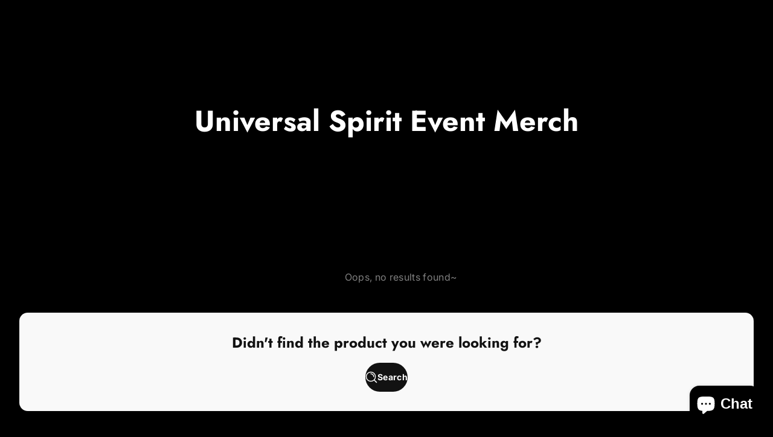

--- FILE ---
content_type: text/css
request_url: https://asoapparel.com/cdn/shop/t/49/assets/style.css?v=7669643643404196551765843869
body_size: 13404
content:
@charset "UTF-8";.no-js:not(html),.no-js-inline,html.no-js .no-js-hidden{display:none!important}html.no-js .no-js{display:block!important}html.no-js .no-js-inline{display:inline-block!important}html{--gradient-to-left: to left;--gradient-to-right: to right;--transform-origin-left: left;--transform-origin-right: right;--translate-x-direction: 1}html path[data-ltr]{display:block}html path[data-rtl]{display:none}html[dir=rtl]{--gradient-to-left: to right;--gradient-to-right: to left;--transform-origin-left: right;--transform-origin-right: left;--translate-x-direction: -1}html[dir=rtl] path[data-ltr]{display:none}html[dir=rtl] path[data-rtl]{display:block}.ltr{direction:ltr;--gradient-to-left: to left;--gradient-to-right: to right;--transform-origin-left: left;--transform-origin-right: right;--translate-x-direction: 1}.ltr path[data-ltr]{display:block}.ltr path[data-rtl]{display:none}.rtl{direction:rtl;--gradient-to-left: to right;--gradient-to-right: to left;--transform-origin-left: right;--transform-origin-right: left;--translate-x-direction: -1}.rtl path[data-ltr]{display:none}.rtl path[data-rtl]{display:block}.page-width{max-width:var(--page-width, 1400px);margin-block:0;margin-inline:auto;padding-inline-start:1.5rem;padding-inline-end:1.5rem}@media screen and (min-width: 750px){.page-width{padding-inline-start:2rem;padding-inline-end:2rem}}@media screen and (min-width: 750px){.page-width.width--narrow{padding-inline-start:9rem;padding-inline-end:9rem}}@media screen and (min-width: 1200px){.page-width.width--narrow{max-width:72.6rem;padding-inline-start:0;padding-inline-end:0}}.full-width{width:100%}.full-height{height:100%}@media screen and (max-width: 749px){.full-width-mobile{width:100%}.full-height-mobile{height:100%}}@media screen and (min-width: 750px){.full-width-desktop{width:100%}.full-height-desktop{height:100%}}[hidden],.hidden{display:none!important}@media screen and (max-width: 749px){.small-hide{display:none!important}}@media screen and (min-width: 750px) and (max-width: 1199px){.medium-hide{display:none!important}}@media screen and (min-width: 1200px){.large-up-hide{display:none!important}}a:empty,ul:empty,dl:empty,div:empty,section:empty,article:empty,p:empty,h1:empty,h2:empty,h3:empty,h4:empty,h5:empty,h6:empty{display:none}.visually-hidden{position:absolute!important;overflow:hidden;width:1px;height:1px;margin:-1px;padding:0;border:0;clip:rect(0 0 0 0);word-wrap:normal!important}.visibility-hidden{visibility:hidden}@media screen and (max-width: 749px){.visually-hidden-mobile{position:absolute!important;overflow:hidden;width:1px;height:1px;margin:-1px;padding:0;border:0;clip:rect(0 0 0 0);word-wrap:normal!important}}.overflow-hidden,.overflow-hidden-mobile,.overflow-hidden-tablet,.overflow-hidden-desktop{overflow:hidden}@media screen and (min-width: 750px){.overflow-hidden-mobile{overflow:auto}}@media screen and (min-width: 1200px){.overflow-hidden-tablet{overflow:auto}}.d-block,deferred-media,product-model{display:block}.d-inline-block{display:inline-block}.d-flex{display:flex;flex-wrap:wrap}.d-inline-flex{display:inline-flex;flex-wrap:wrap}.gap-1{gap:.25rem}.gap-2{gap:.5rem}.gap-3{gap:.75rem}.gap-4{gap:1rem}.gap-5{gap:1.25rem}.gap-6{gap:1.5rem}.gap-7{gap:1.75rem}.gap-8{gap:2rem}@media screen and (min-width: 750px){.gap-desktop-1{gap:.25rem}.gap-desktop-2{gap:.5rem}.gap-desktop-3{gap:.75rem}.gap-desktop-4{gap:1rem}.gap-desktop-5{gap:1.25rem}.gap-desktop-6{gap:1.5rem}.gap-desktop-7{gap:1.75rem}.gap-desktop-8{gap:2rem}.gap-desktop-1--important{gap:.25rem!important}.gap-desktop-2--important{gap:.5rem!important}.gap-desktop-3--important{gap:.75rem!important}.gap-desktop-4--important{gap:1rem!important}.gap-desktop-5--important{gap:1.25rem!important}.gap-desktop-6--important{gap:1.5rem!important}.gap-desktop-7--important{gap:1.75rem!important}.gap-desktop-8--important{gap:2rem!important}}@media screen and (max-width: 749px){.gap-mobile-1{gap:.25rem}.gap-mobile-2{gap:.5rem}.gap-mobile-3{gap:.75rem}.gap-mobile-4{gap:1rem}.gap-mobile-5{gap:1.25rem}.gap-mobile-6{gap:1.5rem}.gap-mobile-7{gap:1.75rem}.gap-mobile-8{gap:2rem}.gap-mobile-1--important{gap:.25rem!important}.gap-mobile-2--important{gap:.5rem!important}.gap-mobile-3--important{gap:.75rem!important}.gap-mobile-4--important{gap:1rem!important}.gap-mobile-5--important{gap:1.25rem!important}.gap-mobile-6--important{gap:1.5rem!important}.gap-mobile-7--important{gap:1.75rem!important}.gap-mobile-8--important{gap:2rem!important}}.align-items-start{align-items:flex-start!important}.align-items-center{align-items:center!important}.align-items-end{align-items:flex-end!important}.justify-content-start,.justify-content-left{justify-content:flex-start!important}.justify-content-center{justify-content:center!important}.justify-content-end,.justify-content-right{justify-content:flex-end!important}.justify-content-space{justify-content:space-between!important}@media screen and (max-width: 749px){.small-align-items-start{align-items:flex-start!important}.small-align-items-center{align-items:center!important}.small-align-items-end{align-items:flex-end!important}.small-justify-content-start{justify-content:flex-start!important}.small-justify-content-center{justify-content:center!important}.small-justify-content-end{justify-content:flex-end!important}.small-justify-content-space{justify-content:space-between!important}}.link{cursor:pointer;display:inline-block;border:none;padding:0;text-decoration:none;color:inherit;background-color:transparent}.link.link-text[aria-disabled=true],.link.link-text[disabled]{opacity:.5}@media (prefers-reduced-motion: reduce){.link.link-text:hover{opacity:.75}}@media (prefers-reduced-motion: no-preference){.link.link-text{position:relative;--underline-scale: 0}.link.link-text:after{content:"";position:absolute;inset-block-start:auto;inset-inline-start:0;inset-inline-end:0;inset-block-end:-1px;height:1px;width:100%;background:rgba(var(--color-foreground),1);transition:transform .3s cubic-bezier(0,0,.3,1);transform:scaleX(var(--underline-scale));transform-origin:bottom right}.link.link-text:hover{--underline-scale: 1}.link.link-text:hover:after{transform-origin:bottom left}.link.link-text.show-underline{--underline-scale: 1}.link.link-text.show-underline:hover{--underline-scale: 0}}.link.link-full:before{content:"";position:absolute;inset-inline-start:0;inset-block-start:0;width:100%;height:100%}.link.link-underline:hover{text-decoration:underline}.position-container{display:flex}.position-container.position--top-left{align-items:flex-start;justify-content:flex-start}.position-container.position--top-center{align-items:flex-start;justify-content:center}.position-container.position--top-right{align-items:flex-start;justify-content:flex-end}.position-container.position--middle-left{align-items:center;justify-content:flex-start}.position-container.position--middle-center{align-items:center;justify-content:center}.position-container.position--middle-right{align-items:center;justify-content:flex-end}.position-container.position--bottom-left{align-items:flex-end;justify-content:flex-start}.position-container.position--bottom-center{align-items:flex-end;justify-content:center}.position-container.position--bottom-right{align-items:flex-end;justify-content:flex-end}@media screen and (max-width: 749px){.position-container.position--top-left,.position-container.position--top-center,.position-container.position--top-right,.position-container.position--middle-left,.position-container.position--middle-center,.position-container.position--middle-right,.position-container.position--bottom-left,.position-container.position--bottom-center,.position-container.position--bottom-right{justify-content:center}.position-container.position-mobile--top-left{align-items:flex-start;justify-content:flex-start}.position-container.position-mobile--top-center{align-items:flex-start;justify-content:center}.position-container.position-mobile--top-right{align-items:flex-start;justify-content:flex-end}.position-container.position-mobile--middle-left{align-items:center;justify-content:flex-start}.position-container.position-mobile--middle-center{align-items:center;justify-content:center}.position-container.position-mobile--middle-right{align-items:center;justify-content:flex-end}.position-container.position-mobile--bottom-left{align-items:flex-end;justify-content:flex-start}.position-container.position-mobile--bottom-center{align-items:flex-end;justify-content:center}.position-container.position-mobile--bottom-right{align-items:flex-end;justify-content:flex-end}}.ms-auto{margin-inline-start:auto}.me-auto{margin-inline-end:auto}.mx-auto{margin-inline-start:auto;margin-inline-end:auto}.ps-0{padding-inline-start:0!important}.pe-0{padding-inline-end:0!important}.pt-0{padding-block-start:0!important}.pb-0{padding-block-end:0!important}.ms-0{margin-inline-start:0!important}.me-0{margin-inline-end:0!important}.mt-0{margin-block-start:0!important}.mb-0{margin-block-end:0!important}.ps-1{padding-inline-start:.5rem!important}.pe-1{padding-inline-end:.5rem!important}.pt-1{padding-block-start:.5rem!important}.pb-1{padding-block-end:.5rem!important}.ms-1{margin-inline-start:.5rem!important}.me-1{margin-inline-end:.5rem!important}.mt-1{margin-block-start:.5rem!important}.mb-1{margin-block-end:.5rem!important}.ps-2{padding-inline-start:1rem!important}.pe-2{padding-inline-end:1rem!important}.pt-2{padding-block-start:1rem!important}.pb-2{padding-block-end:1rem!important}.ms-2{margin-inline-start:1rem!important}.me-2{margin-inline-end:1rem!important}.mt-2{margin-block-start:1rem!important}.mb-2{margin-block-end:1rem!important}.ps-3{padding-inline-start:1.5rem!important}.pe-3{padding-inline-end:1.5rem!important}.pt-3{padding-block-start:1.5rem!important}.pb-3{padding-block-end:1.5rem!important}.ms-3{margin-inline-start:1.5rem!important}.me-3{margin-inline-end:1.5rem!important}.mt-3{margin-block-start:1.5rem!important}.mb-3{margin-block-end:1.5rem!important}.ps-4{padding-inline-start:2rem!important}.pe-4{padding-inline-end:2rem!important}.pt-4{padding-block-start:2rem!important}.pb-4{padding-block-end:2rem!important}.ms-4{margin-inline-start:2rem!important}.me-4{margin-inline-end:2rem!important}.mt-4{margin-block-start:2rem!important}.mb-4{margin-block-end:2rem!important}.ps-5{padding-inline-start:2.5rem!important}.pe-5{padding-inline-end:2.5rem!important}.pt-5{padding-block-start:2.5rem!important}.pb-5{padding-block-end:2.5rem!important}.ms-5{margin-inline-start:2.5rem!important}.me-5{margin-inline-end:2.5rem!important}.mt-5{margin-block-start:2.5rem!important}.mb-5{margin-block-end:2.5rem!important}.ps-6{padding-inline-start:3rem!important}.pe-6{padding-inline-end:3rem!important}.pt-6{padding-block-start:3rem!important}.pb-6{padding-block-end:3rem!important}.ms-6{margin-inline-start:3rem!important}.me-6{margin-inline-end:3rem!important}.mt-6{margin-block-start:3rem!important}.mb-6{margin-block-end:3rem!important}*:focus{outline:0;box-shadow:none}*:focus-visible{outline:2px solid rgba(var(--color-outline),.75)!important;box-shadow:0 0 5px 3px rgb(var(--color-outline),.2);outline-offset:3px}*:focus-visible.focus-inset{outline:2px solid rgba(var(--color-outline),.75)!important;box-shadow:0 0 5px 3px rgb(var(--color-outline),.2);outline-offset:-2px}*:focus-visible.focus-none{outline:none!important;box-shadow:none!important}.focused{outline:2px solid rgba(var(--color-outline),.75)!important;box-shadow:0 0 5px 3px rgb(var(--color-outline),.2);outline-offset:3px}.focused.focus-inset{outline:2px solid rgba(var(--color-outline),.75)!important;box-shadow:0 0 5px 3px rgb(var(--color-outline),.2);outline-offset:-2px}.no-js *:focus{outline:2px solid rgba(var(--color-outline),.75)!important;box-shadow:0 0 5px 3px rgb(var(--color-outline),.2);outline-offset:3px}.no-js *:focus.focus-inset{outline:2px solid rgba(var(--color-outline),.75)!important;box-shadow:0 0 5px 3px rgb(var(--color-outline),.2);outline-offset:-2px}.no-js *:focus.focus-none{outline:none!important;box-shadow:none!important}.no-js *:focus:not(:focus-visible){outline:none!important;box-shadow:none!important}.no-js *:focus:not(:focus-visible).focus-inset{outline:none!important;box-shadow:none!important}.gradient{--alpha-background: 1;background:var(--gradient-background, rgba(var(--color-background), var(--alpha-background)));background-attachment:fixed}.background--blur{-webkit-backdrop-filter:blur(1rem);backdrop-filter:blur(1rem)}.background--transparent{background-color:transparent!important}.reverse-color{background-color:rgb(var(--color-foreground))!important;color:rgb(var(--color-background))!important}.isolate{position:relative;z-index:0}.isolate.isolate--higher{z-index:1}body[scroll-y-off]{width:100%;position:fixed}hr{border:none;height:1px;background-color:rgba(var(--color-foreground),.1);display:block;margin-block:1rem;margin-inline:0}hr.hr--l{margin-block:2rem;margin-inline:0}.list-unstyled{list-style:none;padding:0;margin:0}.no-pointer-event{pointer-events:none!important}.round{border-radius:9999px;overflow:hidden}.sm-round{border-radius:var(--small-radius);overflow:hidden}.md-round{border-radius:var(--medium-radius);overflow:hidden}.lg-round{border-radius:var(--large-radius);overflow:hidden}.blur{filter:blur(1rem)}.skip-to-content-link:focus{z-index:101;position:inherit;overflow:auto;width:auto;height:auto;clip:auto}::selection{background-color:rgba(var(--color-foreground),.2)}.ratio{position:relative;display:flex;align-items:stretch}.ratio:before{content:"";display:block;width:0;height:0;padding-block-end:var(--ratio-percent)}.icon{width:.875rem;height:auto}.texture-background-image{position:absolute!important;inset-inline-start:0;inset-block-start:0;inset-inline-end:0;inset-block-end:0;z-index:-1;pointer-events:none}.texture-background-image.background--fixed{clip-path:inset(-1px)}.texture-background-image.background--fixed img,.texture-background-image.background--fixed svg{position:fixed!important}.texture-background-image.background--ambient-move img,.texture-background-image.background--ambient-move svg{animation:ambientMove 30s linear infinite}picture img{width:100%;height:100%}.media{display:block;position:relative;overflow:hidden}.media>:not(.zoom,.button,.deferred-media-poster-button,.loading-overlay-spinner),.media model-viewer{position:absolute;inset-inline-start:0;inset-block-start:0;width:100%;height:100%}.media img{object-fit:cover;object-position:center center}.media.media-fit--cover img{object-fit:cover}.media.media-fit--contain img{object-fit:contain}.media.media--square,.media.media--narrow,.media.media--panoramic,.media.media--landscape,.media.media--portrait,.media.media--adapt{--padding-bottom: 100%}.media.media--square:before,.media.media--narrow:before,.media.media--panoramic:before,.media.media--landscape:before,.media.media--portrait:before,.media.media--adapt:before{content:"";display:block;pointer-events:none;padding-block-end:var(--padding-bottom)}.media.media--adapt{--padding-bottom: var(--ratio-percent, 100%)}.media.media--portrait{--padding-bottom: 125%}.media.media--landscape{--padding-bottom: 62.5%}.media.media--panoramic{--padding-bottom: 56.25%}.media.media--narrow{--padding-bottom: 45%}.media.media--circle{border-radius:9999px;overflow:hidden}.media-poster{width:100%;height:100%;display:flex;align-items:center;justify-content:center;border:none;padding:0}.video-model-media{display:block;position:relative;overflow:hidden}.video-model-media video,.video-model-media iframe,.video-model-media .shopify-model-viewer-ui,.video-model-media model-viewer{position:absolute;inset-inline-start:0;inset-block-start:0;width:100%;height:100%;object-fit:contain;object-position:center}.video-model-media.media-fit--cover video,.video-model-media.media-fit--cover iframe,.video-model-media.media-fit--cover .shopify-model-viewer-ui,.video-model-media.media-fit--cover model-viewer{object-fit:cover}.deferred-media video,.deferred-media iframe,.deferred-media .shopify-model-viewer-ui,.deferred-media model-viewer{display:none}.deferred-media .mute-button .icon-volume-off{display:none}.deferred-media .mute-button[aria-pressed=true] .icon-volume-off{display:block}.deferred-media .mute-button[aria-pressed=true] .icon-volume-on{display:none}.deferred-media[loaded] video,.deferred-media[loaded] iframe,.deferred-media[loaded] .shopify-model-viewer-ui,.deferred-media[loaded] model-viewer{display:block}.deferred-media[loaded]:not(product-model) .media-poster{filter:blur(1rem)}.font-heading{font-family:var(--font-heading-family),serif!important;font-style:var(--font-heading-style)!important;font-weight:var(--font-heading-weight)!important;letter-spacing:var(--font-heading-letter-spacing)!important}.font-body{font-family:var(--font-body-family),serif!important;font-style:var(--font-body-style)!important;font-weight:var(--font-body-weight)!important;letter-spacing:var(--font-body-letter-spacing)!important}.font-decorative{font-family:var(--font-decorative-family),serif!important;font-style:var(--font-decorative-style)!important;letter-spacing:var(--font-decorative-letter-spacing)!important}.font-hollow{color:transparent;-webkit-text-stroke:1px rgb(var(--color-foreground))}b,.font-weight-bold{font-weight:var(--font-body-weight-bold)!important}.font-italic{font-style:italic}.font-size-extra-s{font-size:.5rem!important}.font-size-xxs{font-size:.625rem!important}.font-size-xs{font-size:.75rem!important}.font-size-s{font-size:.875rem!important}.font-size-l{font-size:1.25rem!important}.font-size-xl{font-size:1.5rem!important}.font-size-xxl{font-size:1.75rem!important}.font-size-extra-l{font-size:2rem!important}.letter-space-1{letter-spacing:1px}.letter-space-2{letter-spacing:2px}.letter-space-3{letter-spacing:3px}.lh-0{line-height:0!important}.lh-1{line-height:1}.lh-2{line-height:2}.ln-normal{line-height:normal}.uppercase{text-transform:uppercase!important}.capitalize{text-transform:capitalize!important}.lowercase{text-transform:lowercase!important}.light{opacity:.75!important}.lighter{opacity:.5!important}.underline{text-decoration:underline!important}.line-through{text-decoration:line-through!important}.break{word-break:break-word}s{opacity:.75;font-weight:400}h1,h2,h3,h4,h5,h6,.h0,.h1,.h2,.h3,.h4,.h5,.h6{font-family:var(--font-heading-family),serif;font-style:var(--font-heading-style);letter-spacing:var(--font-header-letter-spacing);font-weight:var(--font-heading-weight);color:inherit;line-height:normal;word-break:normal;margin-block-start:0;margin-block-end:1rem}.hxxl{font-size:4rem}.hxl{font-size:3rem}.h0{font-size:2.25rem}h1,.h1{font-size:2rem}h2,.h2{font-size:1.75rem}h3,.h3{font-size:1.5rem}h4,.h4{font-size:1.25rem}h5,.h5{font-size:1rem}h6,.h6{font-size:.875rem}p{margin-block-start:0;margin-block-end:.5rem}fieldset{border:none;padding:0;margin:0}fieldset legend{padding:0;margin:0;border:none;background:transparent;box-shadow:none}.caption{font-size:.75rem;text-transform:uppercase;color:rgba(var(--color-foreground),.75)}.rte>*:first-child{margin-block-start:0}.rte>*:last-child{margin-block-end:0}.rte>*:is(p){margin-block-end:1.5rem}.rte>*:is(ul,ol,div){margin-block-end:1rem}.rte h1,.rte h2,.rte h3,.rte h4,.rte h5,.rte h6{margin-block-end:.5rem}.rte table{table-layout:fixed}@media screen and (min-width: 750px){.rte table td{padding-inline-start:1.2rem;padding-inline-end:1.2rem}}.rte img{height:auto;max-width:100%;border-radius:var(--medium-radius)}.rte video,.rte iframe{width:100%;height:auto;border-radius:var(--medium-radius);border:none}.rte iframe{aspect-ratio:16/9}.rte ul,.rte ol{list-style-position:inside;padding-inline-start:2rem}.rte li{list-style:inherit;margin-block-end:.5rem}.rte li p{display:inline}.rte li:last-child{margin-block-end:0}.rte a{--color-opacity: .75;color:rgba(var(--color-foreground),var(--color-opacity));text-decoration:underline;text-underline-offset:3px;text-decoration-thickness:1px;transition:text-decoration-thickness .1s ease}.rte a:hover{--color-opacity: 1;text-decoration-thickness:2px}.rte blockquote{position:relative;text-align:center;margin-block:3rem;margin-inline:auto;max-width:60rem;padding-block-start:6rem;padding-block-end:2rem;padding-inline:2rem;background:rgba(var(--color-foreground),.02)}.rte blockquote:before{content:"\201c";font-size:6rem;position:absolute;top:2rem;line-height:1}.rte blockquote p{margin-block-end:1rem;font-size:1.75rem;font-weight:500}.rte blockquote cite{font-size:1.25rem;opacity:.75}.rte:after{clear:both;content:"";display:block}.text-align--left{text-align:start!important}.text-align--center{text-align:center!important}.text-align--right{text-align:end!important}@media screen and (max-width: 749px){.text-align-mobile--left{text-align:start!important}.text-align-mobile--center{text-align:center!important}.text-align-mobile--right{text-align:end!important}}table:not([class]){table-layout:fixed;border-collapse:collapse;border-style:hidden;box-shadow:0 0 0 1px rgba(var(--color-foreground),.2)}table:not([class]) td,table:not([class]) th{padding:1rem;border:1px solid rgba(var(--color-foreground),.2)}table.table-collapse{border-collapse:collapse}details>*{box-sizing:border-box}summary{cursor:pointer;list-style:none}summary::-webkit-details-marker{display:none}.details-disclosure>summary{display:flex;align-items:center;justify-content:flex-start;gap:1rem;padding-block:.5rem;padding-inline:0}.details-disclosure>summary .icon-caret{flex:0 0 auto;margin-inline-start:auto;width:.875rem;opacity:.75;transition:transform .3s ease}.details-disclosure>.details-disclosure-content{padding-block:.5rem;padding-inline:0;visibility:hidden;opacity:0}.details-disclosure.has-opened>summary .icon-caret{transform:scaleY(-1)}.details-disclosure.has-opened>.details-disclosure-content{visibility:visible;opacity:1;animation:slideIn .3s ease}.row{display:flex;flex-wrap:wrap;margin-inline-end:-1.5rem;margin-inline-start:-1.5rem}.col{padding-inline-end:1.5rem;padding-inline-start:1.5rem;flex:1 1 0;width:100%}.col-auto{flex:0 0 auto;width:auto;max-width:100%}.col-1{flex:0 0 8.3333333333%;max-width:8.3333333333%}.col-2{flex:0 0 16.6666666667%;max-width:16.6666666667%}.col-3{flex:0 0 25%;max-width:25%}.col-4{flex:0 0 33.3333333333%;max-width:33.3333333333%}.col-5{flex:0 0 41.6666666667%;max-width:41.6666666667%}.col-6{flex:0 0 50%;max-width:50%}.col-7{flex:0 0 58.3333333333%;max-width:58.3333333333%}.col-8{flex:0 0 66.6666666667%;max-width:66.6666666667%}.col-9{flex:0 0 75%;max-width:75%}.col-10{flex:0 0 83.3333333333%;max-width:83.3333333333%}.col-11{flex:0 0 91.6666666667%;max-width:91.6666666667%}.col-12{flex:0 0 100%;max-width:100%}@media (min-width: 750px){.col-md{flex-basis:0;flex-grow:1;max-width:100%}.col-md-1{flex:0 0 8.3333333333%;max-width:8.3333333333%}.col-md-2{flex:0 0 16.6666666667%;max-width:16.6666666667%}.col-md-3{flex:0 0 25%;max-width:25%}.col-md-4{flex:0 0 33.3333333333%;max-width:33.3333333333%}.col-md-5{flex:0 0 41.6666666667%;max-width:41.6666666667%}.col-md-6{flex:0 0 50%;max-width:50%}.col-md-7{flex:0 0 58.3333333333%;max-width:58.3333333333%}.col-md-8{flex:0 0 66.6666666667%;max-width:66.6666666667%}.col-md-9{flex:0 0 75%;max-width:75%}.col-md-10{flex:0 0 83.3333333333%;max-width:83.3333333333%}.col-md-11{flex:0 0 91.6666666667%;max-width:91.6666666667%}.col-md-12{flex:0 0 100%;max-width:100%}}@media (min-width: 1200px){.col-lg{flex-basis:0;flex-grow:1;max-width:100%}.col-lg-1{flex:0 0 8.3333333333%;max-width:8.3333333333%}.col-lg-2{flex:0 0 16.6666666667%;max-width:16.6666666667%}.col-lg-3{flex:0 0 25%;max-width:25%}.col-lg-4{flex:0 0 33.3333333333%;max-width:33.3333333333%}.col-lg-5{flex:0 0 41.6666666667%;max-width:41.6666666667%}.col-lg-6{flex:0 0 50%;max-width:50%}.col-lg-7{flex:0 0 58.3333333333%;max-width:58.3333333333%}.col-lg-8{flex:0 0 66.6666666667%;max-width:66.6666666667%}.col-lg-9{flex:0 0 75%;max-width:75%}.col-lg-10{flex:0 0 83.3333333333%;max-width:83.3333333333%}.col-lg-11{flex:0 0 91.6666666667%;max-width:91.6666666667%}.col-lg-12{flex:0 0 100%;max-width:100%}}.grid{display:grid}.grid.columns--1{grid-template-columns:repeat(1,1fr)}.grid.columns--2{grid-template-columns:repeat(2,1fr)}.grid.columns--3{grid-template-columns:repeat(3,1fr)}.grid.columns--4{grid-template-columns:repeat(4,1fr)}.grid.columns--5{grid-template-columns:repeat(5,1fr)}.grid.columns--6{grid-template-columns:repeat(6,1fr)}@media screen and (max-width: 749px){.grid.columns-mobile--1{grid-template-columns:repeat(1,1fr)}.grid.columns-mobile--2{grid-template-columns:repeat(2,1fr)}}@media screen and (min-width: 750px){.grid-desktop{display:grid}.grid-desktop.columns-desktop--1{grid-template-columns:repeat(1,1fr)}.grid-desktop.columns-desktop--2{grid-template-columns:repeat(2,1fr)}.grid-desktop.columns-desktop--3{grid-template-columns:repeat(3,1fr)}.grid-desktop.columns-desktop--4{grid-template-columns:repeat(4,1fr)}.grid-desktop.columns-desktop--5{grid-template-columns:repeat(5,1fr)}.grid-desktop.columns-desktop--6{grid-template-columns:repeat(6,1fr)}.grid-desktop--important{display:grid!important}.grid-desktop--important.columns-desktop--1{grid-template-columns:repeat(1,1fr)!important}.grid-desktop--important.columns-desktop--2{grid-template-columns:repeat(2,1fr)!important}.grid-desktop--important.columns-desktop--3{grid-template-columns:repeat(3,1fr)!important}.grid-desktop--important.columns-desktop--4{grid-template-columns:repeat(4,1fr)!important}.grid-desktop--important.columns-desktop--5{grid-template-columns:repeat(5,1fr)!important}.grid-desktop--important.columns-desktop--6{grid-template-columns:repeat(6,1fr)!important}}@media screen and (max-width: 749px){.grid-mobile{display:grid}.grid-mobile.columns-mobile--1{grid-template-columns:repeat(1,1fr)}.grid-mobile.columns-mobile--2{grid-template-columns:repeat(2,1fr)}.grid-mobile--important{display:grid!important}.grid-mobile--important.columns-mobile--1{grid-template-columns:repeat(1,1fr)!important}.grid-mobile--important.columns-mobile--2{grid-template-columns:repeat(2,1fr)!important}.grid-mobile--important.columns-mobile--3{grid-template-columns:repeat(3,1fr)!important}.grid-mobile--important.columns-mobile--4{grid-template-columns:repeat(4,1fr)!important}.grid-mobile--important.columns-mobile--5{grid-template-columns:repeat(5,1fr)!important}.grid-mobile--important.columns-mobile--6{grid-template-columns:repeat(6,1fr)!important}}.auto-grid{display:grid;gap:1.25rem;padding:0;grid-template-columns:repeat(auto-fill,minmax(var(--item-min-size, 0),1fr))}.auto-grid .grid-item{min-width:var(--item-min-size, 0);max-width:100%}@media screen and (max-width: 749px){.auto-grid{grid-template-columns:repeat(auto-fill,minmax(var(--item-min-size-mobile, var(--item-min-size, 0)),1fr))}.auto-grid .grid-item{min-width:var(--item-min-size-mobile, var(--item-min-size, 0))}}@media screen and (max-width: 749px){.auto-grid-mobile{display:grid;gap:1.25rem;padding:0;grid-template-columns:repeat(auto-fill,minmax(var(--item-min-size-mobile, 0),1fr))}.auto-grid-mobile .grid-item{min-width:var(--item-min-size-mobile, 0);max-width:100%}}@media screen and (min-width: 750px){.auto-grid-desktop{display:grid;gap:1.25rem;padding:0;grid-template-columns:repeat(auto-fill,minmax(var(--item-min-size, 0),1fr))}.auto-grid-desktop .grid-item{min-width:var(--item-min-size, 0);max-width:100%}}.shopify-challenge__button,.button{--buttons-radius: var(--small-radius);--border-width: 1px;--border-color: var(--color-button-text);--border-offset: 1px;--border-opacity: .05;--alpha-button-background: 1;--alpha-button-text: 1;position:relative;display:inline-flex;justify-content:center;align-items:center;gap:.5rem;padding-block:0;padding-inline:2rem;min-height:3rem;min-width:3rem;width:auto;max-width:100%;border:0;border-radius:var(--buttons-radius);font:inherit;font-size:.875rem;font-weight:var(--font-body-weight-bold);line-height:1;text-decoration:none;color:rgba(var(--color-button-text),var(--alpha-button-text));background:rgba(var(--color-button),var(--alpha-button-background));overflow:hidden;-webkit-appearance:none;appearance:none;pointer-events:auto;cursor:pointer}.focus-inset.shopify-challenge__button,.focus-inset.button{--color-outline: var(--color-button-text)}.shopify-challenge__button:after,.button:after{content:"";position:absolute;inset-inline-start:0;inset-block-start:0;inset-inline-end:0;inset-block-end:0;box-shadow:inset 0 0 0 var(--border-width) rgba(var(--border-color),var(--border-opacity));pointer-events:none;border-radius:var(--buttons-radius);transition:box-shadow .3s ease}.button .icon{width:1.25rem;height:auto;pointer-events:none;flex-shrink:0;flex-grow:0}.button .icon.icon-arrow-right,.button .icon.icon-arrow-left{transition:transform .3s cubic-bezier(0,0,.3,1)}.button:hover .icon-arrow-right{transform:translate(calc(.5rem * var(--translate-x-direction)))}.button:hover .icon-arrow-left{transform:translate(calc(-.5rem * var(--translate-x-direction)))}.button[disabled],.button[aria-disabled=true],.button .disabled{cursor:not-allowed;opacity:.5!important}.button.button--icon{padding:0!important;min-width:3rem;min-height:3rem}.button.button--icon .icon{transition:transform .3s cubic-bezier(0,0,.3,1)}.button.button--icon:hover .icon{transform:scale(1.2)}.button.button--secondary{--border-opacity: 1;--alpha-button-background: 0;--color-button-text: var(--color-secondary-button-text)}.button.button--secondary:not([disabled],[aria-disabled=true]):hover:after{--border-width: 2px}.button.button--tertiary{--border-opacity: 0;--color-button-text: var(--color-foreground);--color-button: var(--color-foreground);--alpha-button-background: .02;text-decoration:underline}.button.button--tertiary:not([disabled],[aria-disabled=true]):hover{--alpha-button-background: .05}.button.button--ethereal{--border-opacity: 0;--color-button-text: var(--color-foreground);--color-button: var(--color-foreground);--alpha-button-background: 0}.button.button--ethereal:not([disabled],[aria-disabled=true]):hover{--alpha-button-text: .5}.button.button--ambient{--color-button-text: var(--color-foreground);--color-button: var(--color-background)}.button.button--ambient-reverse{--color-button-text: var(--color-background);--color-button: var(--color-foreground)}.button.button--float{--color-button-text: var(--color-foreground);--alpha-button-background: .5;--color-button: var(--color-background);--border-opacity: .5;-webkit-backdrop-filter:blur(8px);backdrop-filter:blur(8px);box-shadow:0 0 .5rem rgba(var(--color-shadow),.2)}.button.button--pill{--buttons-radius: 9999px}.button.button--full-width{display:flex;width:100%}.button.button--large{padding-block:0;padding-inline:4.5rem;min-width:4.5rem;min-height:4.5rem;font-size:1.125rem}.button.button--large .icon{width:1.75rem}.button.button--small{padding-block:0;padding-inline:1.25rem;min-height:2.25rem;min-width:2.25rem;font-size:.75rem}.button.button--small .icon{width:1rem}.button.button--mini{padding-block:0;padding-inline:.875rem;min-height:2rem;min-width:2rem;font-size:.625rem;gap:.25rem}.button.button--mini .icon{width:.875rem}.button.button--hover-animate:not([disabled],[aria-disabled=true]){transition:transform .3s cubic-bezier(0,0,.3,1)}.button.button--hover-animate:not([disabled],[aria-disabled=true]):before{content:"";inset-inline-start:0;inset-block-start:0;inset-inline-end:0;inset-block-end:0;position:absolute;background:rgb(var(--color-button-text));opacity:0;transition:opacity .3s cubic-bezier(0,0,.3,1)}.button.button--hover-animate:not([disabled],[aria-disabled=true]):hover{transform:translateY(-.125rem)}.button.button--hover-animate:not([disabled],[aria-disabled=true]):hover:before{opacity:.2}.button-group{display:inline-flex;align-items:center;gap:.5rem}.button-group.button--multiple{flex-wrap:wrap}.button-group.button--multiple .button{flex:1 1 auto}.button--clear{background:none;color:inherit;border:none;padding:0;margin:0;font-size:inherit;cursor:pointer;-webkit-appearance:none;appearance:none;outline:none}[role=button]{cursor:pointer}.select,.field{--color-input-border: var(--color-foreground);--border-width: 1px;--alpha-input-border: 1;--alpha-input-text: 1;--input-radius: var(--small-radius);position:relative;display:flex;align-items:stretch;gap:.5rem;font-size:1rem;background:rgba(var(--color-background),.1);-webkit-backdrop-filter:blur(1rem);backdrop-filter:blur(1rem);border-radius:var(--input-radius)}.select:after,.field:after{content:"";position:absolute;inset-block-start:0;inset-inline-end:0;inset-block-end:0;inset-inline-start:0;box-shadow:inset 0 0 0 var(--border-width) rgb(var(--color-input-border));border-radius:var(--input-radius);pointer-events:none;z-index:1;transition:box-shadow .1s ease}.select:hover,.field:hover,.select:has(input:focus,select:focus,textarea:focus),.field:has(input:focus,select:focus,textarea:focus){--border-width: 2px}.field-error.select,.field-error.field{--color-input-border: var(--color-error);--color-background: var(--color-error)}.select .select-select,.field .field-input{-webkit-appearance:none;appearance:none;box-sizing:border-box;position:relative;flex:1 1 auto;color:rgba(var(--color-foreground),var(--alpha-input-text));background:transparent;border-radius:var(--input-radius);height:3rem;width:100%;min-width:8rem;padding-block:0;padding-inline:1rem;border:0}.select .select-select:focus,.field .field-input:focus,.select .select-select:focus-visible,.field .field-input:focus-visible{outline:none!important;box-shadow:none!important}.select .select-select :disabled,.field .field-input :disabled{background:rgba(var(--color-foreground),.1)}.field .field-input.text-area{padding:1rem;min-height:10rem}.field .field-input.text-area~.field-label{padding:1rem;align-items:flex-start}.field .field-input[type=date]{text-align:var(--transform-origin-left)}@supports selector(input::-webkit-calendar-picker-indicator){.field .field-input[type=date]::-webkit-calendar-picker-indicator{position:absolute;inset-inline-start:0;inset-block-start:0;width:100%;height:100%;opacity:0;cursor:pointer}}.field .field-input:not(:placeholder-shown)~.field-label,.field .field-input:-webkit-autofill~.field-label,.field .field-input:focus~.field-label{display:none}.field .field-input:-webkit-autofill~.field-button,.field .field-input:-webkit-autofill~.field-label{color:rgb(var(--color-shadow))}.field .field-input::-webkit-search-cancel-button{display:none}.field .field-input::placeholder{opacity:0}@media screen and (max-width: 749px){.field .field-input{font-size:16px}}.field .field-label{position:absolute;inset-inline-start:0;inset-block-start:0;width:100%;height:100%;padding-block:0;padding-inline:1rem;display:flex;align-items:center;pointer-events:none;color:rgba(var(--color-foreground),.75);font-size:.875rem;line-height:1}.field .field-button{background:none;color:inherit;border:none;margin:0;cursor:pointer;-webkit-appearance:none;appearance:none;height:auto;padding-block:0;padding-inline:1rem;font-size:.75rem;display:flex;align-items:center;justify-content:center}.field .field-button .icon{width:1.5rem}.field .field-button.calendar-button .icon{width:1rem}@supports not selector(input::-webkit-calendar-picker-indicator){.field .field-button.calendar-button{display:none}}.field.field--no-border{--border-width: 0;--alpha-input-border: 0;background:rgba(var(--color-foreground),.1)}.field.field--pill{--input-radius: 9999px}.field.field--line{background:none;-webkit-backdrop-filter:none;backdrop-filter:none}.field.field--line:after{box-shadow:inset 0 calc(var(--border-width) * -1) 0 0 rgb(var(--color-input-border))}.field.field--line .field-label,.field.field--line .field-input{padding-inline-start:0}.field.field--line .field-button{padding-inline-end:0}.select .select-select{--alpha-input-text: .75;padding-inline-end:2rem;cursor:pointer}.select .select-select option{-webkit-appearance:none;-moz-appearance:none;appearance:none;background-color:#fff;color:#000;padding-block:.25rem;padding-inline:1rem}.select .select-select::-ms-expand{display:none}.select .field-button{position:absolute;inset-inline-end:1rem;inset-block-start:50%;transform:translateY(-50%);inset-block-end:0;pointer-events:none;display:flex}.select .field-button .icon{width:.875rem}.select.select--inline{display:inline-flex;width:auto}.field-line-group{display:flex;align-items:center;justify-content:center;gap:.5rem;flex-wrap:nowrap}.field-line-group>*{flex:1 1 50%}.flexible-group{display:flex;align-items:center;justify-content:center;gap:1rem;flex-wrap:wrap}.flexible-group .field{flex:100 1 auto}.flexible-group .button{flex:1 100 auto}.radio,.checkbox{--border-radius: var(--small-radius);display:flex;align-items:center;gap:.5rem}.radio input,.checkbox input{position:absolute;opacity:0;z-index:-1;margin:0;padding:0}.radio label,.checkbox label{display:inline-flex;align-items:center;gap:.5rem;word-break:break-word}.radio label .input-face,.checkbox label .input-face{flex:0 0 auto;display:inline-block;width:1.25rem;height:1.25rem;overflow:hidden;position:relative;border-radius:var(--border-radius)}.radio label .input-face:after,.checkbox label .input-face:after{content:"";position:absolute;inset-block-start:0;inset-inline-end:0;inset-block-end:0;inset-inline-start:0;box-shadow:inset 0 0 0 1px rgba(var(--color-foreground),.4);border-radius:var(--border-radius);pointer-events:none;z-index:1}.radio label .input-face span,.checkbox label .input-face span{position:absolute;inset-inline-start:0;inset-block-start:0;width:100%;height:100%;--alpha-background: 0;border-radius:var(--border-radius);background:rgba(var(--color-foreground),var(--alpha-background));transition:transform .1s cubic-bezier(0,0,.3,1)}.radio label:hover .input-face span,.checkbox label:hover .input-face span,.radio label:has(input:focus-visible) .input-face span,.checkbox label:has(input:focus-visible) .input-face span{--alpha-background: .2;transform:scale(.6)}.radio label:has(input:checked) .input-face,.checkbox label:has(input:checked) .input-face{--color-pulse: var(--color-foreground);animation:pulse .1s cubic-bezier(0,0,.3,1)}.radio label:has(input:checked) .input-face span,.checkbox label:has(input:checked) .input-face span{--alpha-background: 1;transform:scale(.5)}.radio{--border-radius: 9999px}.search-field .field-button-group{display:flex;align-items:stretch}.search-field .field-button-group .search-button{opacity:.75}.search-field .field-button-group .reset-button{padding:0}.search-field .reset-button{opacity:.5;width:max-content;white-space:nowrap}.search-trending-main{min-height:10rem;overflow:hidden}.search-trending-main .keyword-heading{display:block;font-size:.875rem;margin-block-end:.5rem}.search-trending-main .keyword-list{display:flex;flex-wrap:wrap;align-items:center;align-content:flex-start;gap:1rem;row-gap:.5rem;font-size:.875rem;opacity:.75}.search-trending-main .keyword-list .hot{font-weight:var(--font-body-weight-bold)}.search-trending-main .suggest-icon{width:100%;height:15rem}.search-trending-main .search-tips{height:15rem;display:flex;align-items:center;justify-content:center;text-align:center;opacity:.75}.drop-menu{position:relative}.drop-menu.has-opened:not([data-constrain]) .drop-menu-button .icon-caret{transform:scaleY(-1)}.drop-menu.has-opened:not([data-constrain]) .drop-menu-wrapper{visibility:visible;opacity:1;animation:slideIn .3s ease}.drop-menu.has-opened:not([data-constrain]) .drop-menu-wrapper.pop-from--top{animation:slideInFromTop .3s ease}.drop-menu.has-opened:not([data-constrain]) .drop-menu-wrapper.pop-from--left{animation:slideInFromLeft .3s ease}.drop-menu.has-opened:not([data-constrain]) .drop-menu-wrapper.pop-from--right{animation:slideInFromRight .3s ease}.drop-menu.has-opened[data-constrain].position--constrained .drop-menu-button .icon-caret{transform:scaleY(-1)}.drop-menu.has-opened[data-constrain].position--constrained .drop-menu-wrapper{visibility:visible;opacity:1;animation:slideIn .3s ease}.drop-menu.has-opened[data-constrain].position--constrained .drop-menu-wrapper.pop-from--top{animation:slideInFromTop .3s ease}.drop-menu.has-opened[data-constrain].position--constrained .drop-menu-wrapper.pop-from--left{animation:slideInFromLeft .3s ease}.drop-menu.has-opened[data-constrain].position--constrained .drop-menu-wrapper.pop-from--right{animation:slideInFromRight .3s ease}.drop-menu .drop-menu-button{display:flex;align-items:center;justify-content:space-between;gap:.5rem;min-height:3rem;padding-block:0;padding-inline:1.5rem;--alpha-button-background: 0;background:rgba(var(--color-foreground),var(--alpha-button-background));cursor:pointer;position:relative;border-radius:var(--small-radius)}.drop-menu .drop-menu-button:after{content:"";position:absolute;inset-block-start:0;inset-inline-end:0;inset-block-end:0;inset-inline-start:0;box-shadow:inset 0 0 0 1px rgb(var(--color-foreground));border-radius:var(--small-radius);pointer-events:none;z-index:1;transition:box-shadow .1s ease}.drop-menu .drop-menu-button:hover:after{box-shadow:inset 0 0 0 2px rgb(var(--color-foreground))}.drop-menu .drop-menu-button:hover{--alpha-button-background: .05}.drop-menu .drop-menu-button .icon-caret{width:.75rem;opacity:.75;transition:transform .3s ease}.drop-menu .drop-menu-wrapper{position:absolute;border-radius:var(--small-radius);inset-block-start:100%;inset-block-end:auto;inset-inline-start:0;min-width:100%;width:max-content;overflow:hidden;background:rgb(var(--color-background));visibility:hidden;opacity:0;z-index:1;padding:1rem;margin-block-start:.5rem}.drop-menu .drop-menu-wrapper:after{content:"";position:absolute;inset-block-start:0;inset-inline-end:0;inset-block-end:0;inset-inline-start:0;box-shadow:inset 0 0 0 1px rgb(var(--color-foreground),.05);border-radius:var(--small-radius);pointer-events:none;z-index:1}.drop-menu .drop-menu-wrapper.pop-from--top{inset-block-start:auto;inset-block-end:100%;margin-block-start:0;margin-block-end:.5rem}.drop-menu .drop-menu-wrapper .drop-menu-list{list-style:none;padding:0;margin:0}.quantity{font-size:.875rem;color:rgb(var(--color-foreground));width:12.5rem;display:flex;align-items:stretch;--inputs-border-opacity: .5;--border-radius: var(--small-radius);position:relative;border-radius:var(--border-radius)}.quantity:after{content:"";position:absolute;inset-block-start:0;inset-inline-end:0;inset-block-end:0;inset-inline-start:0;box-shadow:inset 0 0 0 1px rgba(var(--color-foreground),var(--inputs-border-opacity));border-radius:var(--border-radius);pointer-events:none;z-index:1}.quantity .quantity-input{font-weight:var(--font-body-weight-bold);text-align:center;color:inherit;background:transparent;border:0;padding-block:0;padding-inline:.5rem;width:100%;flex:1 1 auto;-webkit-appearance:none;appearance:none;-moz-appearance:textfield}.quantity .quantity-input:focus,.quantity .quantity-input:focus-visible{background:rgb(var(--color-background));z-index:2}.quantity .quantity-input::-webkit-outer-spin-button,.quantity .quantity-input::-webkit-inner-spin-button{-webkit-appearance:none;margin:0}.quantity .quantity-button{width:4.5rem;height:4.5rem;flex:0 0 auto;border:0;padding:0;color:inherit;background:transparent;cursor:pointer;display:flex;align-items:center;justify-content:center}.quantity .quantity-button.disabled{cursor:not-allowed;opacity:.5}.title-wrapper{position:relative;padding-block-start:1rem;margin-block-end:2rem;overflow:hidden}.title-wrapper .text-content{max-width:60rem;display:inline-block}.title-wrapper .water-text{position:absolute;inset-block-start:0;inset-inline-start:0;width:100%;font-size:5rem;font-weight:900;text-transform:uppercase;color:rgba(var(--color-foreground),.05);line-height:.875;z-index:-1;pointer-events:none}.title-wrapper.title-wrapper--with-bottom{padding-block-end:2rem;border-block-end:1px solid rgba(var(--color-foreground),.2)}@media screen and (max-width: 749px){.title-wrapper .water-text{font-size:3rem}}.has-loading .loading-overlay-spinner{display:none}.has-loading.loading{opacity:.5;pointer-events:none;-webkit-user-select:none;user-select:none}.has-loading.loading .loading-overlay-spinner{display:inline-flex;line-height:0;align-items:center;justify-content:center}.has-loading.loading .loading-overlay-spinner .spinner{width:1.25rem;height:auto;animation:loading-rotator 1.4s linear infinite}.has-loading.loading .loading-overlay-spinner .spinner circle{stroke-dasharray:280;stroke-dashoffset:0;transform-origin:center;stroke:currentColor;animation:loading-dash 1.4s ease-in-out infinite}.has-loading.loading .loading-hidden{display:none!important}@keyframes loading-rotator{0%{transform:rotate(0)}to{transform:rotate(270deg)}}@keyframes loading-dash{0%{stroke-dashoffset:280}50%{stroke-dashoffset:75;transform:rotate(135deg)}to{stroke-dashoffset:280;transform:rotate(450deg)}}.beauty-scrollbar{scrollbar-width:thin;scrollbar-color:rgba(var(--color-background),.5) rgba(var(--color-foreground),1)}.beauty-scrollbar::-webkit-scrollbar{width:.25rem;height:.25rem}.beauty-scrollbar::-webkit-scrollbar-track{background:rgba(var(--color-foreground),1)}.beauty-scrollbar::-webkit-scrollbar-thumb{background:rgba(var(--color-background),.5);border-radius:var(--small-radius)}.beauty-scrollbar::-webkit-scrollbar-thumb:hover{background:rgba(var(--color-background),.85)}.hidden-scrollbar{scrollbar-width:none}.hidden-scrollbar::-webkit-scrollbar{display:none}.sticky-scroll{display:block;position:relative}.sticky-scroll .sticky-scroll-container{position:sticky;top:0;height:100dvh;overflow:hidden}.tool-tip{position:fixed;right:auto;bottom:auto;transform:translate(-50%) translateY(-100%);z-index:103;background-color:rgb(var(--color-foreground));color:rgb(var(--color-background));padding:.5rem 1rem;font-size:.75rem;line-height:normal;font-weight:var(--font-body-weight-bold);border-radius:9999px;width:max-content;max-width:10rem}.tool-tip:after{position:absolute;content:"";height:.5rem;width:.5rem;background:inherit;top:100%;bottom:auto;left:50%;right:auto;transform:translate(-50%) translateY(-50%) rotate(45deg)}.typing-words{position:relative}.typing-words:after{content:"|";margin-inline-start:2px;animation:blink 1s ease infinite}.image-lazy-loading.loading-animation--pixel{image-rendering:pixelated}.image-lazy-loading.loading-animation--pixel.image-lazy-loaded{image-rendering:auto}.image-lazy-loading.loading-animation--breathing:not(.image-lazy-loaded){background-color:rgba(var(--color-foreground),.05);animation:shimmer .8s cubic-bezier(0,0,.3,1) infinite}.image-lazy-loading.loading-animation--breathing.image-lazy-loaded{animation:fadeIn .3s cubic-bezier(.2,0,1,1)}.icon-wrap{display:inline-block;position:relative;padding:.5rem;cursor:pointer;line-height:0;border-radius:9999px;color:rgb(var(--color-foreground));background:rgba(var(--color-foreground),.05)}.icon-wrap.icon-wrap--lage{padding:.75rem}.icon-wrap.icon-wrap--lage .icon{width:1.5rem}.icon-wrap:hover .icon{animation:scaleIn .3s cubic-bezier(0,0,.3,1)}.text-with-icon{display:flex;align-content:center;justify-content:flex-start;gap:.5rem}.text-with-icon.text-icon--inline{display:inline-flex;line-height:0}.text-with-icon .icon{width:.875rem}.text-with-icon.icon--s .icon{width:.75rem}.text-with-icon.icon--l .icon{width:1rem}.text-with-icon.icon--xl .icon{width:1.5rem}.list-social{list-style:none;padding:0;margin:0;display:inline-flex;align-items:center;justify-content:flex-start;flex-wrap:wrap;gap:1rem}.list-social .social-item{padding:.25rem;line-height:0;--icon-width: 2rem;--alpha-border: 0;position:relative;border-radius:var(--small-radius)}.list-social .social-item:after{content:"";position:absolute;inset-block-start:0;inset-inline-end:0;inset-block-end:0;inset-inline-start:0;box-shadow:inset 0 0 0 1px rgba(var(--color-foreground),var(--alpha-border));border-radius:var(--small-radius);pointer-events:none;z-index:1}.list-social .social-item .icon{width:var(--icon-width)}.list-social .social-item:hover .icon{animation:bounceScale .3s ease}.list-social.social-style--border .social-item{--alpha-border: 1}.list-social.social-style--wrapper .social-item{--alpha-background: .05;background:rgba(var(--color-foreground),var(--alpha-background));--alpha-border: .02}.list-social.social-style--wrapper .social-item:hover{--alpha-background: 1;color:rgb(var(--color-background))}.list-social.social-style--solid .social-item{--alpha-background: 1;color:rgb(var(--color-background));background:rgba(var(--color-foreground),var(--alpha-background))}.list-social.social-style--solid .social-item:hover{--alpha-background: .05;color:rgb(var(--color-foreground))}.social-follow{display:inline-flex;align-items:center;gap:1rem}.social-follow .social-avatar{flex:0 0 auto;width:3.5rem}.social-follow .social-info{padding-inline-end:2rem}.social-follow .follow-button{flex:0 0 auto;background:var(--gradient-background)}.placeholder{display:block!important;background:rgba(var(--color-foreground),.05);color:rgba(var(--color-foreground),.6);fill:rgba(var(--color-foreground),.6);border-radius:var(--small-radius);animation:shimmer .8s linear infinite forwards}.placeholder-svg{background:rgba(var(--color-foreground),.2)}.text-content>*{margin-block-start:0;margin-block-end:0}.text-content>*:not(:first-child){margin-block-start:1rem}.text-content .text-content-heading{font-size:2rem}.text-content .text-content-heading.heading-size--small{font-size:1.5rem}.text-content .text-content-heading.heading-size--large{font-size:2.5rem}.text-content .text-content-heading.heading-size--super{font-size:6rem;line-height:.875}.text-content .text-content-buttons{margin-block-start:2rem}@media screen and (max-width: 749px){.text-content .text-content-heading.heading-size--super{font-size:4rem}}@media screen and (min-width: 750px){.text-content.content-width--narrow{max-width:40rem}.text-content.content-width--normal{max-width:60rem}.text-content.content--center{margin-inline-start:auto;margin-inline-end:auto}.text-content.content--right{margin-inline-start:auto}}article,.main-page,[role=main] .shopify-policy__container{line-height:1.6}[role=main] .shopify-policy__container{max-width:60rem}[role=main] .shopify-policy__container .shopify-policy__title{padding-block:4rem;padding-inline:0}.alert-message{font-size:.875rem;font-weight:var(--font-body-weight-bold);text-align:start;padding:1rem;border-radius:var(--small-radius);background:rgba(var(--color-foreground),.1);color:rgb(var(--color-foreground))}.alert-message .message-list{font-weight:400;padding-inline-start:1rem;margin-block-start:.5rem;margin-block-end:0}.alert-message .message-list li:not(:last-child){margin-block-end:.5rem}.alert-message.alert-error{--color-foreground: var(--color-error)}.alert-message.alert-success{--color-foreground: var(--color-success)}.alert-message.alert-warning{--color-foreground: var(--color-warning)}.modal{position:fixed;inset-inline-start:0;inset-block-start:0;inset-inline-end:0;inset-block-end:0;z-index:101;display:none}.modal>.modal-overlay{position:absolute;inset-inline-start:0;inset-block-start:0;width:100%;height:100%;display:block;background:rgba(var(--color-foreground),.1);-webkit-backdrop-filter:blur(.5rem);backdrop-filter:blur(.5rem)}.modal>.modal-inner{overflow:hidden;z-index:1;box-shadow:0 0 1rem rgba(var(--color-shadow),.2);visibility:hidden;opacity:.01;width:45rem;min-height:20rem;position:relative;border-radius:var(--medium-radius)}.modal>.modal-inner:after{content:"";position:absolute;inset-block-start:0;inset-inline-end:0;inset-block-end:0;inset-inline-start:0;box-shadow:inset 0 0 0 1px rgba(var(--color-foreground),.05);border-radius:var(--medium-radius);pointer-events:none;z-index:1}.modal>.modal-inner .modal-close{position:absolute;inset-inline-end:0;inset-block-start:0;--color-button: var(--color-background);--alpha-button-background: .2;border-radius:0;z-index:1}.modal>.modal-inner .modal-close .icon{width:1rem}.modal>.modal-inner .modal-content{overflow-y:auto;max-height:calc(100dvh - 4rem);padding:3rem 2rem 2rem}@media screen and (min-width: 750px){.modal>.modal-inner{max-width:50rem}}.modal[open]{display:flex;align-items:center;justify-content:center;padding:1rem}.modal[open]>.modal-inner{visibility:visible;animation:slideIn .3s cubic-bezier(0,0,.3,1) forwards}@media (prefers-reduced-motion: reduce){.modal[open]>.modal-inner{opacity:1}}.modal.confirm-modal>.modal-inner{width:20rem;min-height:auto}.modal.drawer>.modal-inner{border-radius:var(--large-radius);width:30rem;height:100%;padding:1rem 2rem 2rem;display:grid;grid-template-rows:max-content auto}.modal.drawer>.modal-inner .drawer-header{display:flex;align-items:center;justify-content:space-between}.modal.drawer>.modal-inner .drawer-header .drawer-close{margin-inline-start:-1rem}.modal.drawer>.modal-inner .drawer-header .drawer-close .icon{width:1rem}.modal.drawer>.modal-inner .drawer-content{overflow-y:hidden}.modal.drawer[open]{justify-content:flex-end}.modal.drawer[open]>.modal-inner{animation:fadeIn .3s cubic-bezier(0,0,.3,1) forwards}.modal.drawer[open].position--left{justify-content:flex-start}.slider .slider-container .slider-wrapper{list-style:none;padding:0;margin:0}.slider .slider-controller{display:none}@media screen and (max-width: 749px){.slider[data-slide-mobile]{display:block;touch-action:pan-y}.slider[data-slide-mobile]>.slider-container{position:relative;overflow:hidden}.slider[data-slide-mobile]>.slider-container>.slider-wrapper{display:flex;align-items:stretch;flex-wrap:nowrap;will-change:transform}.slider[data-slide-mobile]>.slider-container>.slider-wrapper>.slider-slide{position:relative;flex:0 0 auto;width:100%;max-width:100%}.slider[data-slide-mobile]>.slider-container>.slider-wrapper.slider--center{justify-content:center}.slider[data-slide-mobile]>.slider-container>.slider-wrapper.auto-grid>.grid-item{width:var(--item-perfect-size-mobile);height:auto}.slider[data-slide-mobile]>.slider-container>.slider-wrapper.auto-grid-mobile>.grid-item{width:var(--item-perfect-size-mobile);height:auto}.slider[data-slide-mobile]>.slider-container.slider--overflow-visible{overflow:visible}.slider[data-slide-mobile] .slider-controller{display:flex;align-items:center;justify-content:center;min-height:3rem;margin-block-start:1rem}.slider[data-slide-mobile] .slider-controller .slider-nav-buttons{display:none}.slider[data-slide-mobile] .slider-controller .slider-page-dots{list-style:none;padding:0;margin:0;display:none}.slider[data-slide-mobile] .slider-controller.has-dots.has-nav{justify-content:space-between}.slider[data-slide-mobile] .slider-controller.has-dots.has-nav{justify-content:center}.slider[data-slide-mobile] .slider-controller:not(.has-dots){display:none}.slider[data-slide-mobile].slider--installed>.slider-container>.slider-wrapper{justify-content:flex-start}.slider[data-slide-mobile].slider--installed .slider-controller .slider-nav-buttons{display:inline-flex;align-items:center;gap:1rem}.slider[data-slide-mobile].slider--installed .slider-controller .slider-nav-buttons .nav-button .icon{transition:transform .5s cubic-bezier(0,0,.3,1)}.slider[data-slide-mobile].slider--installed .slider-controller .slider-nav-buttons .nav-button.nav-button--prev:hover .icon{transform:translate(calc(-.5rem * var(--translate-x-direction)))}.slider[data-slide-mobile].slider--installed .slider-controller .slider-nav-buttons .nav-button.nav-button--next:hover .icon{transform:translate(calc(.5rem * var(--translate-x-direction)))}.slider[data-slide-mobile].slider--installed .slider-controller .slider-page-dots{display:flex;align-items:center;justify-content:center;gap:.5rem;padding-block:1rem;padding-inline:0}.slider[data-slide-mobile].slider--installed .slider-controller .slider-page-dots .page-dot{position:relative;overflow:hidden;flex:0 1 auto;width:1.5rem;height:.25rem;border-radius:9999px;background:rgba(var(--color-foreground),.2);cursor:default;transition:width .1s cubic-bezier(0,0,.3,1),transform .1s cubic-bezier(0,0,.3,1)}.slider[data-slide-mobile].slider--installed .slider-controller .slider-page-dots .page-dot.current{width:3rem}.slider[data-slide-mobile].slider--installed .slider-controller .slider-page-dots .page-dot.current:after{content:"";position:absolute;inset-inline-start:0;inset-block-start:0;width:100%;height:100%;background:rgb(var(--color-foreground))}.slider[data-slide-mobile].slider--installed .slider-controller .slider-page-dots:hover .page-dot{transform:scaleY(2.4)}.slider[data-slide-mobile].slider--installed[data-draggable] .slider-container{cursor:grab}.slider[data-slide-mobile].slider--installed[data-draggable]:active .slider-container{cursor:grabbing}.slider[data-slide-mobile].slider--installed[data-draggable].slider--is-dragging .slider-container .slider-slide{pointer-events:none;-webkit-user-select:none;user-select:none}.slider[data-slide-mobile].slider--installed[data-autoplay]:not([editor-selected]) .page-dot.current:after{animation:growWidth var(--slide-interval) linear}.slider[data-slide-mobile].slider--installed[data-autoplay]:not([editor-selected]):not(.slider--is-playing) .page-dot.current:after{animation-play-state:paused}}@media screen and (min-width: 750px){.slider[data-slide-desktop]{display:block;touch-action:pan-y}.slider[data-slide-desktop]>.slider-container{position:relative;overflow:hidden}.slider[data-slide-desktop]>.slider-container>.slider-wrapper{display:flex;align-items:stretch;flex-wrap:nowrap;will-change:transform}.slider[data-slide-desktop]>.slider-container>.slider-wrapper>.slider-slide{position:relative;flex:0 0 auto;width:100%;max-width:100%}.slider[data-slide-desktop]>.slider-container>.slider-wrapper.slider--center{justify-content:center}.slider[data-slide-desktop]>.slider-container>.slider-wrapper.auto-grid>.grid-item{width:var(--item-perfect-size);height:auto}.slider[data-slide-desktop]>.slider-container>.slider-wrapper.auto-grid-desktop>.grid-item{width:var(--item-perfect-size);height:auto}.slider[data-slide-desktop]>.slider-container.slider--overflow-visible{overflow:visible}.slider[data-slide-desktop] .slider-controller{display:flex;align-items:center;justify-content:center;min-height:3rem;margin-block-start:1rem}.slider[data-slide-desktop] .slider-controller .slider-nav-buttons{display:none}.slider[data-slide-desktop] .slider-controller .slider-page-dots{list-style:none;padding:0;margin:0;display:none}.slider[data-slide-desktop] .slider-controller.has-dots.has-nav{justify-content:space-between}.slider[data-slide-desktop].slider--installed>.slider-container>.slider-wrapper{justify-content:flex-start}.slider[data-slide-desktop].slider--installed .slider-controller .slider-nav-buttons{display:inline-flex;align-items:center;gap:1rem}.slider[data-slide-desktop].slider--installed .slider-controller .slider-nav-buttons .nav-button .icon{transition:transform .5s cubic-bezier(0,0,.3,1)}.slider[data-slide-desktop].slider--installed .slider-controller .slider-nav-buttons .nav-button.nav-button--prev:hover .icon{transform:translate(calc(-.5rem * var(--translate-x-direction)))}.slider[data-slide-desktop].slider--installed .slider-controller .slider-nav-buttons .nav-button.nav-button--next:hover .icon{transform:translate(calc(.5rem * var(--translate-x-direction)))}.slider[data-slide-desktop].slider--installed .slider-controller .slider-page-dots{display:flex;align-items:center;justify-content:center;gap:.5rem;padding-block:1rem;padding-inline:0}.slider[data-slide-desktop].slider--installed .slider-controller .slider-page-dots .page-dot{position:relative;overflow:hidden;flex:0 1 auto;width:1.5rem;height:.25rem;border-radius:9999px;background:rgba(var(--color-foreground),.2);cursor:default;transition:width .1s cubic-bezier(0,0,.3,1),transform .1s cubic-bezier(0,0,.3,1)}.slider[data-slide-desktop].slider--installed .slider-controller .slider-page-dots .page-dot.current{width:3rem}.slider[data-slide-desktop].slider--installed .slider-controller .slider-page-dots .page-dot.current:after{content:"";position:absolute;inset-inline-start:0;inset-block-start:0;width:100%;height:100%;background:rgb(var(--color-foreground))}.slider[data-slide-desktop].slider--installed .slider-controller .slider-page-dots:hover .page-dot{transform:scaleY(2.4)}.slider[data-slide-desktop].slider--installed[data-draggable] .slider-container{cursor:grab}.slider[data-slide-desktop].slider--installed[data-draggable]:active .slider-container{cursor:grabbing}.slider[data-slide-desktop].slider--installed[data-draggable].slider--is-dragging .slider-container .slider-slide{pointer-events:none;-webkit-user-select:none;user-select:none}.slider[data-slide-desktop].slider--installed[data-autoplay]:not([editor-selected]) .page-dot.current:after{animation:growWidth var(--slide-interval) linear}.slider[data-slide-desktop].slider--installed[data-autoplay]:not([editor-selected]):not(.slider--is-playing) .page-dot.current:after{animation-play-state:paused}}.scrollable-content{position:relative;display:block;z-index:1;overflow:hidden;touch-action:pan-y}.scrollable-content .scrollable-buttons{position:absolute;inset-inline-start:0;inset-block-start:50%;width:100%;transform:translateY(-50%);display:flex;align-items:center;justify-content:space-between;gap:2rem;pointer-events:none}.scrollable-content .scrollable-buttons .nav-button[disabled]{visibility:hidden}.scrollable-content .scrollable-buttons .nav-button .icon{transition:transform .5s cubic-bezier(0,0,.3,1)}.scrollable-content .scrollable-buttons .nav-button:hover.nav-button--next .icon{transform:translate(calc(.5rem * var(--translate-x-direction)))}.scrollable-content .scrollable-buttons .nav-button:hover.nav-button--prev .icon{transform:translate(calc(-.5rem * var(--translate-x-direction)))}.scrollable-content.scrollable--overflow-visible{overflow:visible}.scrollable-content.scrollable--installed .scrollable-content-wrapper{justify-content:flex-start!important}.scrollable-content.scrollable--installed[data-draggable]{cursor:grab}.scrollable-content.scrollable--installed[data-draggable]:active{cursor:grabbing}.scrollable-content.scrollable--installed[data-draggable].scrollable--is-dragging .scrollable-content-wrapper{pointer-events:none;-webkit-user-select:none;user-select:none}.tab-panel .tab-panel-tabs{list-style:none;padding:0;margin:0;display:flex;align-items:center;justify-content:start;gap:1rem}.tab-panel .tab-panel-tabs.tabs-alignment--left{justify-content:flex-start}.tab-panel .tab-panel-tabs.tabs-alignment--center{justify-content:center}.tab-panel .tab-panel-tabs.tabs-alignment--right{justify-content:flex-end}.tab-panel .tab-panel-tabs .tab{cursor:pointer}.tab-panel .tab-panel-panels .panel[aria-hidden=true]{display:none!important}scroll-seamless{display:block;overflow:hidden;--scroll-speed: 8s;--from: 0;--end: -100%}scroll-seamless .scroll-list{display:flex;align-items:center;flex-wrap:nowrap;justify-content:flex-start;gap:var(--item-gap, 2rem)}scroll-seamless .scroll-list .scroll-item{flex:0 0 auto;line-height:1}scroll-seamless .scroll-list .scroll-item .scroll-item-text{font-size:var(--font-size, 24px)}scroll-seamless .scroll-list .scroll-item .scroll-item-icon .icon{width:var(--icon-size, 2rem)}scroll-seamless .scroll-list .scroll-item .scroll-item-image{width:var(--image-size, 2rem);border-radius:var(--small-radius);transform:rotate(var(--image-rotate))}scroll-seamless .scroll-list .scroll-item .scroll-item-spacer{height:1px;width:var(--width)}@media screen and (max-width: 749px){scroll-seamless .scroll-list{gap:var(--item-gap-mobile, 1.5rem)}scroll-seamless .scroll-list .scroll-item .scroll-item-text{font-size:var(--font-size-mobile, 18px)}scroll-seamless .scroll-list .scroll-item .scroll-item-icon .icon{width:var(--icon-size-mobile, 1.5rem)}scroll-seamless .scroll-list .scroll-item .scroll-item-image{width:var(--image-size-mobile, 1.5rem)}scroll-seamless .scroll-list .scroll-item .scroll-item-spacer{width:var(--width-mobile, 16px)}}scroll-seamless .scroll-container.scroll-synergy{--crab-ratio: 0;will-change:transform;transform:translate(calc(var(--crab-ratio) * var(--translate-x-direction)))}scroll-seamless[data-vertical] .scroll-list{flex-direction:column}scroll-seamless[data-init]:not([editor-selected]) .scroll-list{will-change:transform;animation-name:seamlessScrollX;animation-duration:var(--scroll-speed);animation-timing-function:linear;animation-iteration-count:infinite}scroll-seamless[data-init]:not([editor-selected]):hover .scroll-list{animation-play-state:paused}scroll-seamless[data-init]:not([editor-selected])[data-vertical] .scroll-list{animation-name:seamlessScrollY}scroll-seamless.border-gradient-alpha{position:relative;--gradient-alpha-size: 20rem}scroll-seamless.border-gradient-alpha:before,scroll-seamless.border-gradient-alpha:after{content:"";position:absolute;inset-block-start:0;inset-block-end:0;width:var(--gradient-alpha-size);pointer-events:none;z-index:1}scroll-seamless.border-gradient-alpha:before{inset-inline-start:0;background:linear-gradient(var(--gradient-to-right),rgba(var(--color-background),1),rgba(var(--color-background),0))}scroll-seamless.border-gradient-alpha:after{inset-inline-end:0;background:linear-gradient(var(--gradient-to-left),rgba(var(--color-background),1),rgba(var(--color-background),0))}scroll-seamless.border-gradient-alpha[data-vertical]:before,scroll-seamless.border-gradient-alpha[data-vertical]:after{inset-inline-start:0;inset-inline-end:0;width:100%;height:var(--gradient-alpha-size)}scroll-seamless.border-gradient-alpha[data-vertical]:before{inset-block-start:0;inset-block-end:auto;background:linear-gradient(to bottom,rgba(var(--color-background),1),rgba(var(--color-background),0))}scroll-seamless.border-gradient-alpha[data-vertical]:after{inset-block-start:auto;inset-block-end:0;background:linear-gradient(to top,rgba(var(--color-background),1),rgba(var(--color-background),0))}@media screen and (max-width: 749px){scroll-seamless.border-gradient-alpha{--gradient-alpha-size: 10rem}}@media (prefers-reduced-motion: no-preference){@keyframes seamlessScrollX{0%{transform:translate(calc(var(--from) * var(--translate-x-direction)))}to{transform:translate(calc(var(--end) * var(--translate-x-direction)))}}@keyframes seamlessScrollY{0%{transform:translateY(var(--from))}to{transform:translateY(var(--end))}}}#toasts-container{position:fixed;z-index:99999999;padding:1rem;inset-inline-end:0;inset-block-end:0;height:auto;width:auto;max-width:100%;max-height:100%;display:flex;flex-direction:column;gap:.5rem}#toasts-container .toast{padding-block:.5rem;padding-inline:1rem;border-radius:var(--small-radius);position:relative;display:flex;align-items:center;gap:.5rem;--color-background: #7eecf8;--color-foreground: #000000;background:var(--color-background);color:var(--color-foreground);animation:slideIn .3s cubic-bezier(0,0,.3,1)}#toasts-container .toast:before{content:"";display:inline-block;height:.5rem;width:.5rem;border-radius:9999px;background:var(--color-foreground)}#toasts-container .toast.type-success{--color-background: #009519;--color-foreground: #ffffff}#toasts-container .toast.type-warning{--color-background: #ffdc2f;--color-foreground: #000000}#toasts-container .toast.type-error{--color-background: #da0b0b;--color-foreground: #ffffff}.badge{position:relative;font-size:.875rem;padding-block:0;padding-inline:.875rem;height:1.75rem;line-height:1;display:inline-flex;align-items:center;justify-content:center;word-break:break-word;border-radius:9999px}.badge .icon{width:1rem}.badge.sale-badge{background:rgb(var(--sale-badge-background));color:rgb(var(--sale-badge-foreground))}.badge.sold-out-badge{background:rgba(var(--color-foreground),.1);color:rgba(var(--color-foreground),.8)}.badge.gift-badge{background:rgb(var(--gift-badge-background));color:rgb(var(--gift-badge-foreground))}.badge.new-badge{background:rgb(var(--new-badge-background));color:rgb(var(--new-badge-foreground))}.badge.preorder-badge{background:rgb(var(--preorder-badge-background));color:rgb(var(--preorder-badge-foreground))}.badge.limit-edition-badge{background:rgb(var(--color-background));border:1px solid rgb(var(--color-foreground));font-size:.625rem;text-transform:uppercase}.badge.custom-badge{background:rgb(var(--custom-badge-background));color:rgb(var(--custom-badge-foreground))}.card-badges{display:flex;flex-wrap:wrap;gap:.25rem;align-content:flex-start;align-items:center}.card-badges.position--left{justify-content:flex-start}.card-badges.position--right{justify-content:flex-end}.card-badges.badges--small .badge{font-size:.625rem;padding-block:0;padding-inline:.5rem;height:1.25rem}.card-badges.badges--small .badge .icon{width:.75rem}.color-swatches{list-style:none;padding:0;margin:0;display:inline-flex;align-items:center;justify-content:flex-start;flex-wrap:wrap;gap:.25rem}.color-swatches .color-swatch{--border-opacity: .05;--border-width: 2px;width:1.5rem;height:1.5rem;padding:.25rem;cursor:default;position:relative;border-radius:9999px}.color-swatches .color-swatch:after{content:"";position:absolute;inset-block-start:0;inset-inline-end:0;inset-block-end:0;inset-inline-start:0;box-shadow:inset 0 0 0 var(--border-width) rgba(var(--color-foreground),var(--border-opacity));border-radius:9999px;pointer-events:none;z-index:1}.color-swatches .color-swatch .color{display:block;width:100%;height:100%;border-radius:9999px;overflow:hidden}.color-swatches .color-swatch .color:has(img){background:transparent!important}.color-swatches .color-swatch .color:has(img) img{width:100%;height:100%;object-fit:cover;object-position:center}.color-swatches .color-swatch:hover{--border-opacity: .2}.color-swatches .color-swatch.active,.color-swatches .color-swatch:has(input:checked){--border-opacity: 1;--color-pulse: var(--color-foreground);animation:pulse .1s ease}.color-swatches .color-swatch:has(input:disabled,input.disabled) .color{opacity:.5}.color-swatches .color-swatch:has(input:disabled,input.disabled):before{content:"";position:absolute;width:40%;height:1px;inset-block-start:50%;inset-inline-start:50%;transform:translate(calc(-50% * var(--translate-x-direction)));background:rgb(var(--color-foreground))}.color-swatches .color-swatch:has(input:focus-visible){outline:2px solid rgba(var(--color-outline),.75)!important;box-shadow:0 0 5px 3px rgb(var(--color-outline),.2);outline-offset:3px}.color-swatches.swatch-type--image .color-swatch{width:2.4rem;height:2.4rem}@media screen and (max-width: 749px){.color-swatches.swatch-type--image .color-swatch{width:2rem;height:2rem}}.price{display:inline-flex;align-items:center;justify-content:space-between;flex-wrap:wrap;line-height:normal;color:rgb(var(--color-foreground))}.price .price-container{display:inline-flex;align-items:center;flex-wrap:wrap;gap:.5rem}.price .price-container .unit-price{padding-block:.25rem;padding-inline:.5rem;line-height:1;border-radius:9999px;background:rgba(var(--color-foreground),.75);color:rgb(var(--color-background));font-size:.75rem}.price.price--on-sale .price-item--sale{color:rgb(var(--color-sale-price))}image-magnify{display:block;cursor:zoom-in}image-magnify img{width:100%;height:100%;-webkit-user-select:none;user-select:none;pointer-events:none}image-magnify.image-zoom-in{cursor:zoom-out}.main-page__wrapper,.shopify-email-marketing-confirmation__container,.shopify-policy__container,.shopify-challenge__container{padding-block-start:3rem;padding-block-end:3rem}expandable-container{display:block}expandable-container[data-limit-height] .content-main{max-height:var(--limit-height, 15rem);overflow:hidden}expandable-container[data-limit-height] .expand-button-wrapper{margin-block-start:.5rem;display:none}expandable-container[data-limit-height].has-exceed .expand-button-wrapper{display:block}expandable-container[data-limit-height].has-exceed:not(.has-expand) .content-main{position:relative}expandable-container[data-limit-height].has-exceed:not(.has-expand) .content-main:before{content:"";position:absolute;inset-inline-start:0;inset-block-end:0;width:100%;height:2rem;background:linear-gradient(180deg,rgba(var(--color-background),0),rgba(var(--color-background),.5) 30%,rgba(var(--color-background),1) 80%)}expandable-container[data-limit-height].has-exceed.has-expand .content-main{max-height:100dvh;height:auto}.paginate-content--empty{padding-block:10rem;padding-inline:0;text-align:center}.paginate-content--empty .empty-title{opacity:.5}.breadcrumb{width:100%}.breadcrumb .breadcrumb-wrapper{list-style:none;padding:0;margin:0;display:inline-flex;flex-wrap:wrap;align-items:center;justify-content:center}.breadcrumb .breadcrumb-wrapper .breadcrumb-item{display:flex;align-items:center}.breadcrumb .breadcrumb-wrapper .breadcrumb-item.page-current a{opacity:.75}.breadcrumb .breadcrumb-wrapper .breadcrumb-item:not(:last-child):after{content:"/";display:inline-block;margin-block:0;margin-inline:.5rem}.rating-wrapper{display:inline-flex;align-items:center;gap:.5rem}.rating-wrapper .rating{--star-size: 1rem;display:flex;gap:calc(var(--star-size) * .125)}.rating-wrapper .rating .icon{width:var(--star-size)}.rating-wrapper.star-size--medium .rating{--star-size: 1.25rem}.rating-wrapper.star-size--large .rating{--star-size: 1.5rem}.banner{position:relative;display:flex;align-items:stretch}.banner .banner-content{width:100%}.banner:before{content:"";display:block;width:0}.banner.banner--adapt{height:100%}.banner.banner--adapt.banner--placeholder:before{padding-block-end:40rem}.banner.banner--small:before{padding-block-end:30rem}.banner.banner--medium:before{padding-block-end:40rem}.banner.banner--large:before{padding-block-end:50rem}@media screen and (min-width: 750px){.banner.banner--small:before{padding-block-end:40rem}.banner.banner--medium:before{padding-block-end:50rem}.banner.banner--large:before{padding-block-end:60rem}}.icon-list{list-style:none;padding:0;margin:0;display:flex;align-items:center;justify-content:space-around;flex-wrap:wrap;gap:1rem;line-height:0}.icon-list li .icon,.icon-list li .media{width:1.75rem}.icon-list li:hover .icon,.icon-list li:hover .media{animation:bounceScale .3s cubic-bezier(0,0,.3,1)}.discount-code{padding-block:.5rem;padding-inline:1rem;border:1px dashed rgb(var(--color-foreground),.5);border-radius:9999px;display:inline-flex;align-items:center;gap:.5rem;font-size:.875rem;--alpha-background: 0;background:rgba(var(--color-foreground),var(--alpha-background))}.discount-code:hover{--alpha-background: .2}.featured-card .featured-header{display:flex;align-items:center;justify-content:space-between;margin-block-end:.5rem}.featured-card .featured-header .featured-title{font-size:.875rem}.featured-card .slider-wrapper{gap:1rem}@media screen and (forced-colors: active){body{--color-background: Canvas;--color-foreground: CanvasText}h1,h2,h3,h4,h5,h6,p{color:CanvasText}a{color:LinkText}a:hover,a:focus{background-color:LinkText;color:Canvas;outline:1px solid LinkText}button,.button,input[type=button],input[type=submit],input[type=reset]{--color-button: ButtonFace;--color-button-text: ButtonText;border:2px solid ButtonText}button:hover,button:focus,.button:hover,.button:focus,input[type=button]:hover,input[type=button]:focus,input[type=submit]:hover,input[type=submit]:focus,input[type=reset]:hover,input[type=reset]:focus{--color-button: Highlight;--color-button-text: HighlightText}img{border:2px solid LinkText}table,table th,table td,input,textarea,select{border:1px solid CanvasText}input:focus,textarea:focus,select:focus{outline:1px solid Highlight}}@media (prefers-reduced-motion){.motion-reduce{transition:none!important;animation:none!important}}@media (prefers-reduced-motion: no-preference){@keyframes ambientMove{0%{transform:rotate(0) translate(calc(1em * var(--translate-x-direction))) rotate(0) scale(1.2)}to{transform:rotate(360deg) translate(calc(1em * var(--translate-x-direction))) rotate(-360deg) scale(1.2)}}@keyframes shimmer{0%{opacity:1}50%{opacity:.4}to{opacity:1}}@keyframes slideIn{0%{transform:translateY(2rem);opacity:.01}to{transform:translateY(0);opacity:1}}@keyframes slideInFromTop{0%{opacity:.01;transform:translateY(-2rem)}to{opacity:1;transform:translateY(0)}}@keyframes slideInFromLeft{0%{opacity:.01;transform:translate(calc(-5rem * var(--translate-x-direction)))}to{opacity:1;transform:translate(0)}}@keyframes slideInFromRight{0%{opacity:.01;transform:translate(calc(5rem * var(--translate-x-direction)))}to{opacity:1;transform:translate(0)}}@keyframes slideUpDown{0%{transform:translateY(0);opacity:1}50%{transform:translateY(-100%);opacity:0}51%{transform:translateY(100%)}to{transform:translateY(0);opacity:1}}@keyframes fadeIn{0%{opacity:.01}to{opacity:1}}@keyframes fadeOut{0%{opacity:1}to{opacity:.01}}@keyframes scaleIn{0%{transform:scale(.1);opacity:.01}to{transform:scale(1);opacity:1}}@keyframes scaleDown{0%{transform:scale(1.5);opacity:.01}to{transform:scale(1);opacity:1}}@keyframes rotateIn{0%{transform:rotate(-180deg) scale(.1);opacity:0}to{transform:rotate(0) scale(1);opacity:1}}@keyframes bounceScale{0%{transform:scale(1)}50%{transform:scale(1.25)}to{transform:scale(1)}}@keyframes pulse{0%{box-shadow:0 0 rgba(var(--color-pulse),.5)}to{box-shadow:0 0 0 .5rem rgba(var(--color-pulse),0)}}@keyframes scaleUp{0%{transform:scale(1)}to{transform:scale(1.05)}}@keyframes shrinkSlightly{0%{transform:scale(1.05)}to{transform:scale(1)}}@keyframes bounceUp{0%,to{transform:translateY(0)}50%{transform:translateY(-2rem)}}@keyframes bounceDown{0%,to{transform:translateY(0)}50%{transform:translateY(2rem)}}@keyframes bounceRight{0%,to{transform:translate(0)}50%{transform:translate(calc(1rem * var(--translate-x-direction)))}}@keyframes bounceLeft{0%,to{transform:translate(0)}50%{transform:translate(calc(-1rem * var(--translate-x-direction)))}}@keyframes blink{50%{opacity:0}}@keyframes growWidth{0%{transform:scaleX(0);transform-origin:var(--transform-origin-left)}to{transform:scaleX(1);transform-origin:var(--transform-origin-left)}}@keyframes growWidthFromRight{0%{transform:scaleX(0);transform-origin:var(--transform-origin-right)}to{transform:scaleX(1);transform-origin:var(--transform-origin-right)}}@keyframes pushInFromLeft{0%{transform:translate(calc(-100% * var(--translate-x-direction)))}to{transform:translate(0)}}@keyframes pushInFromRight{0%{transform:translate(calc(100% * var(--translate-x-direction)))}to{transform:translate(0)}}@keyframes pushOutToLeft{0%{transform:translate(0)}to{transform:translate(calc(-100% * var(--translate-x-direction)))}}@keyframes pushOutToRight{0%{transform:translate(0)}to{transform:translate(calc(100% * var(--translate-x-direction)))}}}@media (prefers-reduced-motion: reduce){*{transition:none!important;animation:none!important}}.scroll-trigger{visibility:hidden;opacity:.01}.scroll-trigger:not(.scroll-trigger--offscreen){visibility:visible}@media (prefers-reduced-motion){.scroll-trigger:not(.scroll-trigger--offscreen){opacity:1}}@media (prefers-reduced-motion: no-preference){.scroll-trigger:not(.scroll-trigger--offscreen).animate--slide-in{animation:slideIn .8s cubic-bezier(0,0,.3,1) forwards;animation-delay:calc(var(--animation-order) * .15s)}.scroll-trigger:not(.scroll-trigger--offscreen).animate--left-in{animation:slideInFromLeft .5s cubic-bezier(0,0,.3,1) forwards;animation-delay:calc(var(--animation-order) * .15s)}.scroll-trigger:not(.scroll-trigger--offscreen).animate--right-in{animation:slideInFromRight .5s cubic-bezier(0,0,.3,1) forwards;animation-delay:calc(var(--animation-order) * .15s)}.scroll-trigger:not(.scroll-trigger--offscreen).animate--fade-in{animation:fadeIn 1.2s cubic-bezier(0,0,.3,1) forwards;animation-delay:calc(var(--animation-order) * .15s)}.scroll-trigger:not(.scroll-trigger--offscreen).animate--scale-in{animation:scaleDown .3s cubic-bezier(0,0,.3,1) forwards;animation-delay:calc(var(--animation-order) * .15s)}}@media (prefers-reduced-motion: no-preference) and (hover: hover) and (min-width: 750px){.hover-trigger .animate--scale-up{transition:transform .8s cubic-bezier(0,0,.3,1)}.hover-trigger .animate--fade-in{visibility:hidden;opacity:0;transition:opacity .8s cubic-bezier(0,0,.3,1)}.hover-trigger .animate--fade-out{visibility:visible;opacity:1;transition:opacity .8s cubic-bezier(0,0,.3,1)}.hover-trigger:hover .animate--scale-up{transform:scale(1.05)}.hover-trigger:hover .animate--fade-in{visibility:visible;opacity:1}.hover-trigger:hover .animate--fade-out{visibility:hidden;opacity:0}}.section-header{z-index:3}.section-header .header-wrapper{display:block;position:relative}.section-header .header-wrapper .header{--alpha-shadow: 0;--alpha-border: .05;box-shadow:0 .25rem .5rem rgba(var(--color-shadow),var(--alpha-shadow))}.header-main{display:grid;grid-template-areas:"left-area heading icons";grid-template-columns:auto auto 1fr;gap:1rem;align-items:center;z-index:1;min-height:4rem;padding-block-start:.25rem;padding-block-end:.25rem}.header-main .header-left-area{grid-area:left-area;height:100%;display:flex;align-items:center;justify-content:flex-start}.header-heading{width:max-content;line-height:0;grid-area:heading;justify-self:center;transition:transform .3s cubic-bezier(0,0,.3,1);transform-origin:left center}.header-heading .header-heading-logo-wrapper{width:100%;display:inline-block}.header-heading .header-heading-logo-wrapper .header-heading-logo{max-width:100%;width:var(--logo-width-mobile, 100px);height:auto}.header-heading .header-heading-logo-wrapper .header-heading-logo.transparent-logo,.header-main .search-wrapper,.header-main .header-menu-nav{display:none}.header-icons{display:flex;grid-area:icons;justify-self:end}.header-icons .header-icon{display:flex;align-items:center;justify-content:center;min-width:3rem;height:4rem;padding:0;cursor:pointer}.header-icons .header-icon .icon{flex:0 0 auto;width:1.5rem;transition:transform .3s ease}.header-icons .header-icon .cart-count-bubble{text-align:center;font-size:.875rem;font-weight:var(--font-body-weight-bold)}.header-icons .header-icon .cart-count-bubble span[aria-hidden=true]{display:inline-block}.header-icons .header-icon .cart-count-bubble.bubble-style--cart,.header-icons .header-icon .cart-count-bubble.bubble-style--bag{position:relative;line-height:0}.header-icons .header-icon .cart-count-bubble.bubble-style--cart span[aria-hidden=true],.header-icons .header-icon .cart-count-bubble.bubble-style--bag span[aria-hidden=true]{position:absolute;inset-block-start:0;inset-inline-start:100%;font-size:.75rem}.header-icons .header-icon .cart-count-bubble.bubble-style--cart span[aria-hidden=true]{margin-inline-start:-6px;margin-block-start:4px}.header-icons .header-icon .cart-count-bubble.bubble-style--bag span[aria-hidden=true]{line-height:normal;inset-block-start:auto;inset-block-end:0;margin-inline-start:.125rem}.header-icons .header-icon .cart-count-bubble.bubble-style--frame{min-width:3rem;padding-block:.25rem;padding-inline:.875rem;margin-inline-start:.5rem;position:relative;border-radius:9999px}.header-icons .header-icon .cart-count-bubble.bubble-style--frame:after{content:"";position:absolute;inset-block-start:0;inset-inline-end:0;inset-block-end:0;inset-inline-start:0;box-shadow:inset 0 0 0 1px rgb(var(--color-foreground));border-radius:9999px;pointer-events:none;z-index:1}.header-icons .header-icon .cart-count-bubble.bubble-style--frame:hover span[aria-hidden=true]{animation:slideUpDown .3s cubic-bezier(0,0,.3,1) forwards}.header-icons .header-icon .cart-count-bubble.bubble-style--text{min-width:3rem;margin-inline-start:.5rem;font-size:1rem}.header-icons .header-icon .cart-count-bubble.bubble-style--text:hover{opacity:.5}.header-icons .header-icon:hover .icon{transform:scale(1.1)}.header-icons .header-cart-bubble{flex:0 0 auto}.section-header .header-wrapper .header .header-search-bar{height:0}.section-header .header-wrapper .header .header-search-bar .search-wrapper{display:block;padding-block-start:.5rem}.section-header .header-wrapper .header .header-search-bar .search-wrapper .search-field{background:rgba(var(--color-background),.4);box-shadow:0 .25rem .5rem rgba(var(--color-shadow),.2)}.section-header .header-wrapper .header .header-search-bar .search-wrapper .search-container{margin-block-start:.5rem}.section-header .header-wrapper .header .header-bottom{display:none}.header-menu-nav .list-menu{list-style:none;padding:0;margin:0}.header-menu-nav .list-menu.list-menu--inline{display:inline-flex;flex-wrap:wrap;column-gap:1.5rem}.header-menu-nav .list-menu.list-menu--inline .header-menu-first-level{display:inline-flex;align-items:center;justify-content:center}.header-menu-nav .list-menu.list-menu--inline .header-menu-first-level .first-level-item{padding-block:1rem;padding-inline:0;font-size:.875rem;font-weight:var(--font-body-weight-bold);display:flex;align-items:center;gap:.5rem}.header-menu-nav .list-menu.list-menu--disclosure{position:absolute;inset-block-start:100%;min-width:20rem;width:auto;margin-block-start:.5rem;border-radius:var(--medium-radius);padding-block:1rem;padding-inline:0;background:rgb(var(--color-background));box-shadow:0 0 .5rem rgba(var(--color-shadow),.2)}.header-menu-nav .list-menu.list-menu--disclosure.list-menu-second--disclosure{inset-block-start:0;inset-inline-start:100%;margin-block-start:0;margin-inline-start:.25rem}.header-menu-nav .list-menu.list-menu--disclosure.list-menu-second--disclosure:before{content:"";position:absolute;width:.25rem;inset-inline-start:auto;inset-block-start:0;inset-inline-end:100%;inset-block-end:0}.header-menu-nav .list-menu.list-menu--disclosure .list-menu-item{position:relative;padding-block:.5rem;padding-inline:2rem;display:flex;align-items:center;justify-content:space-between}.header-menu-nav .list-menu.list-menu--disclosure .list-menu-item>drop-menu{width:100%}.header-menu-nav .list-menu.list-menu--disclosure .list-menu-item>drop-menu>details>summary{display:flex;align-items:center;justify-content:space-between;gap:.5rem}.header-menu-nav .list-menu.list-menu--disclosure .list-menu-item>drop-menu>details>summary .icon-caret{width:.875rem;transition:transform .1s cubic-bezier(0,0,.3,1)}.header-menu-nav .list-menu.list-menu--disclosure .list-menu-item>drop-menu>details.has-opened>summary .icon-caret{transform:rotate(-90deg)}.header-menu-nav .list-menu.list-menu--disclosure .list-menu-item.header-menu-second-level>drop-menu[data-hover-open]>details.has-opened>summary{position:relative}.header-menu-nav .list-menu.list-menu--disclosure .list-menu-item.header-menu-second-level>drop-menu[data-hover-open]>details.has-opened>summary:after{content:"";position:absolute;inset-inline-start:100%;inset-block-start:-100%;height:300%;width:5rem}.header-menu-nav .list-menu.list-menu--disclosure .list-menu-item.header-menu-second-level>drop-menu[data-hover-open]>details.has-opened.position--exceed>summary:after{inset-inline-start:auto;inset-inline-end:100%}.header-menu-nav .list-menu.list-menu--mega{position:absolute;inset-block-start:100%;inset-inline-start:0;inset-inline-end:0;inset-block-end:auto;max-height:calc(100dvh - 8rem);padding-block:2rem;padding-inline:0;overflow-y:auto;border-block-end:1px solid rgba(var(--color-foreground),.1);--gap-column: 2rem;--gap-row: 2rem}.header-menu-nav .list-menu.list-menu--mega .mega-menu-list{list-style:none;padding:0;margin:0;display:grid;gap:var(--gap-row) var(--gap-column);grid-template-columns:repeat(5,minmax(0,1fr))}.header-menu-nav .list-menu.list-menu--mega .mega-menu-list .mega-menu-item{grid-column:span 1}.header-menu-nav .list-menu.list-menu--mega .mega-menu-list .mega-menu-item .list-menu-title{margin-block-end:.5rem}.header-menu-nav .list-menu.list-menu--mega .mega-menu-list .mega-menu-item .list-menu .list-menu-item{padding-block:.25rem;padding-inline:0}.header-menu-nav .list-menu.list-menu--mega .mega-menu-list .mega-menu-item .mega-menu-image{--image-ratio: 100%;position:relative}.header-menu-nav .list-menu.list-menu--mega .mega-menu-list .mega-menu-item .mega-menu-image:before{content:"";display:block;width:0;padding-block-end:var(--image-ratio)}.header-menu-nav .list-menu.list-menu--mega .mega-menu-list .mega-menu-item.column-2{grid-column:span 2}.header-menu-nav .list-menu.list-menu--mega .mega-menu-list .mega-menu-item.column-2 .mega-menu-image{--image-ratio: calc((100% - var(--gap-column)) / 2)}.header-menu-nav .list-menu.list-menu--mega .mega-menu-list .mega-menu-item.column-3{grid-column:span 3}.header-menu-nav .list-menu.list-menu--mega .mega-menu-list .mega-menu-item.column-3 .mega-menu-image{--image-ratio: calc((100% - var(--gap-column) * 2) / 3)}.header-menu-nav .list-menu.list-menu--mega .mega-menu-list .mega-menu-item.column-4{grid-column:span 4}.header-menu-nav .list-menu.list-menu--mega .mega-menu-list .mega-menu-item.column-4 .mega-menu-image{--image-ratio: calc((100% - var(--gap-column) * 3) / 4)}.header-menu-nav .list-menu.list-menu--mega .mega-menu-list .mega-menu-item.column-5{grid-column:span 5}.header-menu-nav .list-menu.list-menu--mega .mega-menu-list .mega-menu-item.column-5 .mega-menu-image{--image-ratio: calc((100% - var(--gap-column) * 4) / 5)}.header-menu-nav .list-menu details .header-submenu{visibility:hidden;opacity:0}.header-menu-nav .list-menu details.has-opened>.header-submenu{visibility:visible;opacity:1;animation:slideIn .3s ease}.header-menu-nav .list-menu details.has-opened>.header-submenu.list-menu-second--disclosure{animation:slideInFromLeft .3s ease}.header-menu-nav .list-menu details.has-opened.position--exceed>summary .icon-caret{transform:rotate(90deg)!important}.header-menu-nav .list-menu details.has-opened.position--exceed>.header-submenu{inset-inline-start:auto;inset-inline-end:100%;margin-inline-start:auto;margin-inline-end:.25rem}.section-header .header-wrapper .header .search-wrapper{position:relative}.section-header .header-wrapper .header .search-wrapper .search-container{display:none;position:absolute;z-index:2;inset-block-start:100%;inset-inline-start:0;width:100%;height:auto;background:rgb(var(--color-background));padding:1.25rem;border-radius:var(--medium-radius);box-shadow:0 0 .5rem rgba(var(--color-shadow),.2)}.section-header .header-wrapper .header .search-wrapper .search-container .search-button{margin-block-start:.75rem}.section-header .header-wrapper .header .search-wrapper.in-focus .search-container{display:block;animation:slideIn .3s cubic-bezier(0,0,.3,1)}.section-header .header-wrapper .header .search-wrapper.predictive-search-wrapper .predictive-search-main{max-height:var(--result-max-height)}.section-header .header-wrapper .header .first-level-drop>details>summary .icon-caret{width:.75rem;opacity:.75;transition:transform .1s cubic-bezier(0,0,.3,1)}.section-header .header-wrapper .header .first-level-drop>details.has-opened>summary .icon-caret{transform:scaleY(-1)}.section-header .header-wrapper .header .first-level-drop>details.has-opened.position--exceed>.header-submenu{inset-inline-end:0}.section-header .header-wrapper .header .first-level-drop[data-hover-open]>details.has-opened>summary{position:relative}.section-header .header-wrapper .header .first-level-drop[data-hover-open]>details.has-opened>summary:after{content:"";position:absolute;inset-inline-start:-50%;inset-block-start:90%;width:200%;min-width:10rem;height:10rem;z-index:1}.section-header .header-wrapper .header .first-level-drop[data-hover-open]>details.has-opened>.header-submenu{z-index:1}.section-header .header-wrapper .header header-drawer .menu-toggle-button{line-height:0}.section-header .header-wrapper .header header-drawer .menu-toggle-button .button .hamburger{transition:transform .3s cubic-bezier(0,0,.3,1);-webkit-user-select:none;user-select:none;width:3rem;height:auto}.section-header .header-wrapper .header header-drawer .menu-toggle-button .button .hamburger .line{fill:none;transition:stroke-dasharray .3s,stroke-dashoffset .3s;stroke:rgb(var(--color-foreground));stroke-width:5.5;stroke-linecap:round}.section-header .header-wrapper .header header-drawer .menu-toggle-button .button .hamburger .line.top{stroke-dasharray:40 139}.section-header .header-wrapper .header header-drawer .menu-toggle-button .button .hamburger .line.bottom{stroke-dasharray:40 180}.section-header .header-wrapper .header .mega-menu-image{border-radius:var(--medium-radius)}.section-header .header-wrapper .header .mega-menu-image .media-content{padding:1rem}.section-header .header-wrapper .header .mega-menu-image .media-content .image-title.title-effect--background{padding-block:1rem;padding-inline:3rem;--alpha-text-background: .8;background:linear-gradient(270deg,rgba(var(--color-background),0),rgba(var(--color-background),var(--alpha-text-background)) 40% 60%,rgba(var(--color-background),0))}.section-header .header-wrapper .header .mega-menu-image .media-content .image-title.title-effect--shadow{text-shadow:0 0 .25rem rgb(var(--color-background))}.section-header .header-wrapper .header .image-title{font-weight:bolder}.section-header .header-wrapper .header .image-title.title-size--small{font-size:1rem}.section-header .header-wrapper .header .image-title.title-size--medium{font-size:1.5rem}.section-header .header-wrapper .header .image-title.title-size--large{font-size:2rem}.section-header .header-wrapper .header .menu-bubble{padding-block:.125rem;padding-inline:.625rem;font-size:.625rem;border-radius:9999px;display:inline-flex;align-items:center;gap:.25rem}.section-header .header-wrapper .header:after{content:"";position:absolute;inset-block-start:auto;inset-block-end:0;inset-inline-start:0;inset-inline-end:0;height:1px;background:rgba(var(--color-foreground),var(--alpha-border))}.section-header .header-wrapper .header.header-festival-effect .header-heading{position:relative}.section-header .header-wrapper .header.header-festival-effect .header-heading .svg-logo-festival-covered{position:absolute;inset-inline-start:0;inset-block-start:0;width:100%;height:1rem;transform:translateY(-2px)}.section-header .header-wrapper .header.header-festival-effect .header-icons .header-icon--account{position:relative}.section-header .header-wrapper .header.header-festival-effect .header-icons .header-icon--account .svg-festival-hat{width:1.5rem;height:auto;position:absolute;inset-inline-start:50%;inset-block-start:50%;transform:translate(-45%,-100%)}.section-header .header-wrapper .header.header-festival-effect .svg-header-festival-covered-bar{position:absolute;inset-inline-start:0;inset-block-start:0;width:100%;height:2rem;transform:translateY(-40%)}.section-header .header-wrapper .header.header-festival-effect.festival-overlay-position-bottom{--alpha-border: 0}.section-header .header-wrapper .header.header-festival-effect.festival-overlay-position-bottom .svg-header-festival-covered-bar{inset-block-start:auto;inset-block-end:0;transform:translateY(60%)}@media screen and (max-width: 749px){.section-header .header-wrapper .header .header-main{gap:0}.section-header .header-wrapper .header.header-mobile--center .header-main{grid-template-columns:1fr auto 1fr}.section-header .header-wrapper .header.header-mobile--center .header-main .header-heading{text-align:center;transform-origin:center center}}@media screen and (min-width: 1200px){.section-header .header-wrapper .header .header-main{gap:0}.section-header .header-wrapper .header .header-main .header-left-area{display:none}.section-header .header-wrapper .header .header-main .header-left-area header-drawer{display:none}.section-header .header-wrapper .header .header-main .header-heading .header-heading-logo-wrapper .header-heading-logo{width:var(--logo-width, 100px)}.section-header .header-wrapper .header .header-main .search-wrapper{display:flex;align-items:center;height:100%;width:100%;max-width:30rem}.section-header .header-wrapper .header .header-main .search-wrapper .search-form{width:100%}.section-header .header-wrapper .header .header-main .header-menu-nav{display:block;grid-area:navigation}.section-header .header-wrapper .header .header-bottom{display:block}.section-header .header-wrapper .header .header-bottom .header-bottom-wrapper{display:flex;align-items:center;justify-content:center;gap:4rem}.section-header .header-wrapper .header .header-bottom .header-bottom-wrapper .header-contact{flex:0 0 auto;font-size:.875rem;margin-inline-start:auto}.section-header .header-wrapper .header.drawer-menu .header-main{padding-block-start:.5rem;padding-block-end:.5rem}.section-header .header-wrapper .header.drawer-menu.header--has-menu .header-left-area{display:flex}.section-header .header-wrapper .header.drawer-menu.header--has-menu .header-left-area header-drawer{display:block}.section-header .header-wrapper .header.header--menu-position-bottom.header--has-menu .header-main{border-block-end:1px solid rgba(var(--color-foreground),.2)}.section-header .header-wrapper .header.header--left-left .header-main{grid-template-areas:"heading icons";grid-template-columns:1fr auto}.section-header .header-wrapper .header.header--left-left.header--has-menu .header-main{grid-template-areas:"heading navigation icons";grid-template-columns:auto auto 1fr;gap:2rem}.section-header .header-wrapper .header.header--left-left.header--has-menu.drawer-menu .header-main{grid-template-areas:"left-area heading icons";grid-template-columns:auto 1fr auto;gap:1rem}.section-header .header-wrapper .header.header--left-left.header--has-menu.drawer-menu .header-main .header-heading{justify-self:left}.section-header .header-wrapper .header.header--left-center .header-main{grid-template-areas:"heading icons";grid-template-columns:1fr auto}.section-header .header-wrapper .header.header--left-center .header-main .header-heading{justify-self:flex-start}.section-header .header-wrapper .header.header--left-center.header--has-menu .header-main{grid-template-areas:"heading navigation icons";grid-template-columns:1fr auto 1fr;gap:2rem}.section-header .header-wrapper .header.header--left-center.header--has-menu.drawer-menu .header-main{grid-template-areas:"left-area heading icons";grid-template-columns:auto 1fr auto;gap:1rem}.section-header .header-wrapper .header.header--left-bottom .header-main{grid-template-columns:1fr 2fr 1fr;grid-template-areas:"heading inline-search icons"}.section-header .header-wrapper .header.header--left-bottom .header-main .header-heading{justify-self:flex-start}.section-header .header-wrapper .header.header--left-bottom .header-main .search-wrapper{grid-area:inline-search;justify-self:center}.section-header .header-wrapper .header.header--left-bottom.header--has-menu.drawer-menu .header-main{grid-template-columns:auto 1fr 4fr 2fr;grid-template-areas:"left-area heading inline-search icons";gap:1rem}.section-header .header-wrapper .header.header--center-bottom .header-main{grid-template-areas:"left-area heading icons";grid-template-columns:1fr auto 1fr;gap:2rem}.section-header .header-wrapper .header.header--center-bottom .header-main .header-left-area{display:flex}.section-header .header-wrapper .header.header--center-bottom .header-main .header-left-area .search-wrapper{max-width:25rem}}@media screen and (min-width: 1200px) and (min-width: 750px){.section-header .header-wrapper .header.header--center-bottom .header-main .header-heading{text-align:center;transform-origin:center center}}@media screen and (min-width: 1200px){.section-header .header-wrapper .header.header--center-bottom.drawer-menu .header-main .header-left-area .search-wrapper{margin-inline-start:0}.section-header .header-wrapper .header.header--center-left .header-main{grid-template-areas:"heading icons";grid-template-columns:1fr auto}}@media screen and (min-width: 1200px) and (min-width: 750px){.section-header .header-wrapper .header.header--center-left .header-main .header-heading{text-align:center;transform-origin:center center}}@media screen and (min-width: 1200px){.section-header .header-wrapper .header.header--center-left.header--has-menu .header-main{grid-template-areas:"navigation heading icons";grid-template-columns:1fr auto 1fr;gap:2rem}.section-header .header-wrapper .header.header--center-left.header--has-menu.drawer-menu .header-main{grid-template-areas:"left-area heading icons";grid-template-columns:1fr auto 1fr}}.section-header .header-wrapper.header--background-transparent{height:0}.section-header .header-wrapper.header--background-transparent .header{background:transparent}.section-header .header-wrapper.header--background-transparent .header:before{content:"";position:absolute;inset-inline-start:0;inset-block-start:0;width:100%;height:100%;z-index:-1;background:var(--gradient-background, rgb(var(--color-background)));transform:scaleY(0);transform-origin:bottom}.section-header .header-wrapper.header--first-level-uppercase .first-level-item{text-transform:uppercase}.section-header.shopify-section-header-sticky{position:sticky;top:0}.section-header.scrolled-past-header sticky-header[data-sticky-type=reduce-logo-size] .header-heading{transform:scale(.75)}.section-header.scrolled-past-header .header{--alpha-shadow: .1;transition:box-shadow .3s .3s cubic-bezier(0,0,.3,1)}.section-header.animate{transition:top .3s ease-out}.section-header.shopify-section-header-hidden{inset-block-start:calc(-1 * var(--header-height))}.section-header:hover .header-wrapper.header--background-transparent .header:before,.section-header.header--is-active .header-wrapper.header--background-transparent .header:before,.section-header.scrolled-past-header .header-wrapper.header--background-transparent .header:before{transition:transform .3s cubic-bezier(0,0,.3,1);transform:scaleY(1)}.section-header:not(:hover,.header--is-active,.scrolled-past-header) .header-wrapper.header--background-transparent .header{--color-foreground: var(--transparent-foreground-color);--alpha-border: 1}.section-header:not(:hover,.header--is-active,.scrolled-past-header) .header-wrapper.header--background-transparent .header .header-main .header-heading .header-heading-logo-wrapper.has-transparent-logo .header-heading-logo{display:none}.section-header:not(:hover,.header--is-active,.scrolled-past-header) .header-wrapper.header--background-transparent .header .header-main .header-heading .header-heading-logo-wrapper.has-transparent-logo .header-heading-logo.transparent-logo{display:block}.section-header:not(:hover,.header--is-active,.scrolled-past-header) .header-wrapper.header--background-transparent.header--transparent-border-hide .header{--alpha-border: 0}
/*# sourceMappingURL=/cdn/shop/t/49/assets/style.css.map?v=7669643643404196551765843869 */


--- FILE ---
content_type: text/css
request_url: https://asoapparel.com/cdn/shop/t/49/assets/component-facets.css?v=120398768738707474811765843830
body_size: 460
content:
@charset "UTF-8";.facets{display:block}.active-facet-value{display:flex;align-items:center;gap:.5rem;color:inherit;font-weight:var(--font-body-weight-bold);text-decoration:none}.active-facet-value .active-facet-color{width:.75rem;height:.75rem;border-radius:var(--large-radius);transition:transform .1s cubic-bezier(0,0,.3,1)}.active-facet-value .icon-close{width:.75rem;opacity:.5}.active-facet-value:hover .active-facet-color{transform:scale(1.25)}.active-facet-value:hover .icon-close{opacity:1}.active-facet-value.disabled{pointer-events:none;opacity:.5}.facet-checkbox.facet-checkbox--disabled{opacity:.5}.facets-price .range-values{display:flex;align-items:center;justify-content:space-between;gap:1rem;padding-block-start:1rem}.facets-price .range-values .field{flex:1 1 auto;align-items:center;padding-inline-start:.5rem}.facets-price .range-values .field .field-input{padding-inline-start:0;min-width:4rem}.facets-price .range-values .field .field-label{padding-inline-start:2rem}.facets-price .range-slider-wrapper{position:relative;height:2px;background:rgba(var(--color-foreground),.2);margin-block-end:1rem}.facets-price .range-slider-wrapper input[type=range]{position:absolute;inset-inline-start:0;inset-inline-end:0;inset-block-start:0;height:2px;-webkit-appearance:none;-moz-appearance:none;appearance:none;pointer-events:none;margin:0;outline:none!important;background:none}.facets-price .range-slider-wrapper input[type=range]::-webkit-slider-thumb{-webkit-appearance:none;border:none;height:1rem;width:1rem;border-radius:var(--small-radius);background:rgb(var(--color-foreground));cursor:pointer;pointer-events:all}.facets-price .range-slider-wrapper input[type=range]::-moz-range-thumb{border:none;height:1rem;width:1rem;border-radius:var(--small-radius);background:rgb(var(--color-foreground));cursor:pointer;pointer-events:all}.facets-price .range-slider-wrapper input[type=range]::-ms-thumb{border:none;height:1rem;width:1rem;border-radius:var(--small-radius);background:rgb(var(--color-foreground));cursor:pointer;pointer-events:all}.facets-price .range-slider-wrapper input[type=range]:focus-visible::-webkit-slider-thumb{outline:2px solid rgba(var(--color-outline),.75)!important;box-shadow:0 0 5px 3px rgb(var(--color-outline),.2);outline-offset:3px}.facets-price .range-slider-wrapper input[type=range]:focus-visible::-moz-range-thumb{outline:2px solid rgba(var(--color-outline),.75)!important;box-shadow:0 0 5px 3px rgb(var(--color-outline),.2);outline-offset:3px}.facets-price .range-slider-wrapper input[type=range]:focus-visible::-ms-thumb{outline:2px solid rgba(var(--color-outline),.75)!important;box-shadow:0 0 5px 3px rgb(var(--color-outline),.2);outline-offset:3px}.facets-price .range-slider-wrapper input[type=range].range-min{inset-inline-end:1rem}.facets-price .range-slider-wrapper input[type=range].range-max{inset-inline-start:1rem}.facets-price .range-slider-wrapper .range-progress{position:absolute;inset-block-start:0;inset-inline-start:1rem;inset-inline-end:1rem;height:2px;display:block}.facets-price .range-slider-wrapper .range-progress:after{content:"";position:absolute;inset-inline-start:var(--start);inset-block-start:0;inset-inline-end:calc(100% - var(--end));inset-block-end:0;background:rgb(var(--color-foreground))}.facets .facet-wrapper .facets-main .facet-item .facet-display .facet-display-content expandable-container .expand-button-wrapper{font-size:.875rem;opacity:.75}.facets .facet-wrapper.facet-horizontal-wrapper .facets-active{display:flex;align-items:center;gap:2rem}.facets .facet-wrapper.facet-horizontal-wrapper .facets-active .facets-active-values{flex:1 1 auto;display:flex;align-items:center;flex-wrap:wrap;gap:1rem;font-size:.875rem}.facets .facet-wrapper.facet-horizontal-wrapper .facets-active .facets-active-count{flex:0 0 auto}.facets .facet-wrapper.facet-horizontal-wrapper .facets-active:empty{display:none}.facets .facet-wrapper.facet-horizontal-wrapper .facets-main{display:flex;align-items:center;gap:2rem}.facets .facet-wrapper.facet-horizontal-wrapper .facets-main .facet-filtering{flex:1 1 auto;display:flex;align-items:center;gap:.5rem}.facets .facet-wrapper.facet-horizontal-wrapper .facets-main .facet-filtering .facet-item .facets-summary{-webkit-backdrop-filter:blur(10px);backdrop-filter:blur(10px);min-height:2.4rem;font-size:.875rem;padding-block:0;padding-inline:1rem}.facets .facet-wrapper.facet-horizontal-wrapper .facets-main .facet-filtering .facet-item .facets-summary .media{width:1rem;height:1rem;border-radius:9999px}.facets .facet-wrapper.facet-horizontal-wrapper .facets-main .facet-filtering .facet-item .facet-display{min-width:20rem;max-height:55rem;overflow-y:auto;background:rgb(var(--color-background));box-shadow:0 0 .5rem rgba(var(--color-shadow),.2)}.facets .facet-wrapper.facet-horizontal-wrapper .facets-main .facet-filtering .facet-item .facet-display .facet-display-header{padding-block-end:.5rem;margin-block-end:.5rem;border-block-end:1px solid rgba(var(--color-foreground),.2);display:flex;justify-content:space-between;gap:2rem}.facets .facet-wrapper.facet-horizontal-wrapper .facets-main .facet-filtering .facet-item .facet-display .facet-display-header .facet-reset{font-size:.875rem}.facets .facet-wrapper.facet-horizontal-wrapper .facets-main .facet-filtering .facet-item .facet-display .facet-display-content ul{display:grid;grid-template-columns:repeat(2,1fr);gap:.5rem}.facets .facet-wrapper.facet-horizontal-wrapper .facets-main .facet-filtering .facet-item .facet-display .facet-display-content ul .facet-checkbox{padding-block:.25rem;padding-inline:0}.facets .facet-wrapper.facet-horizontal-wrapper .facets-main .facet-sorting .select-select{height:2.4rem}.facets .facet-wrapper.facet-vertical-wrapper{width:20rem}.facets .facet-wrapper.facet-vertical-wrapper .facets-active{padding-block-end:1rem}.facets .facet-wrapper.facet-vertical-wrapper .facets-active .facets-active-count{display:flex;align-items:center;justify-content:space-between;margin-block-end:1.5rem}.facets .facet-wrapper.facet-vertical-wrapper .facets-active .facets-active-count .clear-all{font-size:.875rem}.facets .facet-wrapper.facet-vertical-wrapper .facets-active .facets-active-values{display:flex;flex-wrap:wrap;align-items:flex-start;align-content:flex-start;gap:.5rem;font-size:.875rem}.facets .facet-wrapper.facet-vertical-wrapper .facets-active .facets-active-values .active-facet-value{padding-block:.5rem;padding-inline:1rem;border-radius:9999px;font-size:.75rem;background:rgba(var(--color-foreground),.05);line-height:normal}.facets .facet-wrapper.facet-vertical-wrapper .facets-main .facet-item{display:block}.facets .facet-wrapper.facet-vertical-wrapper .facets-main .facet-item .facets-summary{padding-block:1rem;padding-inline:0;font-weight:var(--font-body-weight-bold);display:flex;align-items:center;justify-content:space-between}.facets .facet-wrapper.facet-vertical-wrapper .facets-main .facet-item .facet-display{padding:1rem;background:rgba(var(--color-foreground),.02);border-radius:var(--medium-radius)}.facets .facet-wrapper.facet-vertical-wrapper .facets-main .facet-item .facet-display .facet-display-content ul.list-type-swatch{display:flex;flex-wrap:wrap;gap:1rem}.facets .facet-wrapper.facet-vertical-wrapper .facets-main .facet-item .facet-display .facet-display-content ul.list-type-swatch .input-face{width:1.5rem;height:1.5rem}.facets .facet-wrapper.facet-vertical-wrapper .facets-main .facet-item .facet-display .facet-display-content ul:not(.list-type-swatch) .facet-checkbox{padding-block:.5rem;padding-inline:0}.facets .facet-wrapper.facet-vertical-wrapper .facet-sorting label{padding-block:1rem;padding-inline:0;font-weight:var(--font-body-weight-bold);display:flex;align-items:center;justify-content:space-between}.facets-drawer-opener-wrapper{display:flex;align-items:center;justify-content:space-between}.facets-drawer-opener-wrapper .button span{line-height:normal;padding-block:.125rem;padding-inline:.5rem;border-radius:9999px;font-size:.75rem;background:rgb(var(--color-background));color:rgb(var(--color-foreground))}.facets-drawer .facets{height:100%;overflow-y:auto}.facets-drawer .facets .facet-vertical-wrapper{width:100%}
/*# sourceMappingURL=/cdn/shop/t/49/assets/component-facets.css.map?v=120398768738707474811765843830 */


--- FILE ---
content_type: text/css
request_url: https://asoapparel.com/cdn/shop/t/49/assets/section-tool-bar.css?v=30393816766258396761765843867
body_size: -198
content:
.tool-bar{position:fixed;z-index:1;inset-block-start:auto;inset-inline-start:0;inset-inline-end:auto;inset-block-end:4rem;display:flex;flex-direction:column;align-items:center;gap:1rem;border-radius:9999px;background:rgba(var(--color-background),.6);-webkit-backdrop-filter:blur(10px);backdrop-filter:blur(10px);box-shadow:0 0 .5rem rgba(var(--color-shadow),.2)}.tool-bar .tool-bar-item{display:inline-flex;align-items:center;justify-content:center;width:45px;height:auto;color:inherit;border-radius:9999px}.tool-bar .tool-bar-item .icon{width:1.5rem;transition:transform .3s ease}.tool-bar .tool-bar-item.to-top{position:relative;display:none;visibility:hidden;opacity:0;height:85px;flex-direction:column;gap:.5rem;font-size:.875rem;font-weight:var(--font-body-weight-bold);background:rgb(var(--color-button));color:rgb(var(--color-button-text))}.tool-bar .tool-bar-item.to-top .icon{width:1.25rem}.tool-bar .tool-bar-item.to-top .border-progress{position:absolute;inset-inline-start:0;inset-block-start:0;width:100%;height:100%}.tool-bar .tool-bar-item.to-top span{writing-mode:vertical-rl;line-height:0}.tool-bar .tool-bar-item:hover .icon{transform:scale(1.15)}.tool-bar.has-tool{padding-block:1rem;padding-inline:0}.tool-bar.to-top-active{padding-block-end:0}.tool-bar.to-top-active .tool-bar-item.to-top{display:inline-flex;visibility:visible;animation:fadeIn .1s cubic-bezier(0,0,.3,1) forwards}@media (prefers-reduced-motion: reduce){.tool-bar.to-top-active .tool-bar-item.to-top{opacity:1}}.tool-bar.tool-bar-position--left{inset-inline-start:.5rem;inset-inline-end:auto}.tool-bar.tool-bar-position--right{inset-inline-start:auto;inset-inline-end:.5rem}.tool-bar.tool-bar-position--left{animation:pushInFromLeft .3s cubic-bezier(0,0,.3,1) forwards}.tool-bar.tool-bar-position--right{animation:pushInFromRight .3s cubic-bezier(0,0,.3,1) forwards}.tool-bar.tool-bar--collapse.tool-bar-position--left{animation:pushOutToLeft .3s cubic-bezier(0,0,.3,1) forwards}.tool-bar.tool-bar--collapse.tool-bar-position--right{animation:pushOutToRight .3s cubic-bezier(0,0,.3,1) forwards}
/*# sourceMappingURL=/cdn/shop/t/49/assets/section-tool-bar.css.map?v=30393816766258396761765843867 */


--- FILE ---
content_type: text/javascript
request_url: https://asoapparel.com/cdn/shop/t/49/assets/global.js?v=170123226287207166441765843838
body_size: 14287
content:
const ON_CHANGE_DEBOUNCE_TIMER=300,RECENTLY_VIEWED_KEY="recently-viewed",PUB_SUB_EVENTS={cartUpdate:"cart-update",quantityUpdate:"quantity-update",variantChange:"variant-change",cartError:"cart-error"},webvista=function(){const SCROLL_LOCK_ATTR="scroll-y-off",FOCUS_VISIBLE_KEYS=["ARROWUP","ARROWDOWN","ARROWLEFT","ARROWRIGHT","TAB","ENTER","SPACE","ESCAPE","HOME","END","PAGEUP","PAGEDOWN"],NO_DECIMAL_CURRENCIES=["JPY","KRW","VND","IDR","CLP","COP","PYG","UGX","ISK","HUF","RWF","BIF","DJF","GNF","KMF","XAF","XOF","XPF"],trapFocusHandlers={};let currentFocusedElement=null,mouseClick=!0,subscribers={};function focusVisiblePolyfill(){window.addEventListener("keydown",event=>{FOCUS_VISIBLE_KEYS.includes(event.code.toUpperCase())&&(mouseClick=!1)}),window.addEventListener("mousedown",()=>{mouseClick=!0}),window.addEventListener("focus",()=>{currentFocusedElement&&currentFocusedElement.classList&&currentFocusedElement.classList.remove("focused"),!mouseClick&&(currentFocusedElement=document.activeElement,currentFocusedElement&&currentFocusedElement.classList&&currentFocusedElement.classList.add("focused"))},!0)}function loadingImage(image){image.hasAttribute("data-srcset")?(image.setAttribute("srcset",image.dataset.srcset),image.removeAttribute("data-srcset"),image.onload=()=>image.classList.add("image-lazy-loaded")):image.onload||image.classList.add("image-lazy-loaded")}function moveTooltip(event,tooltip){tooltip.style.left=`${event.clientX}px`,tooltip.style.top=`${event.clientY-16}px`}function percentageSeen(element){const viewportHeight=window.innerHeight,scrollY=window.scrollY,elemTop=element.getBoundingClientRect().top+scrollY,elemHeight=element.offsetHeight;return elemTop>scrollY+viewportHeight?0:elemTop+elemHeight<scrollY?100:((scrollY+viewportHeight-elemTop)/((viewportHeight+elemHeight)/100)).toFixed(2)}function randomInRange(min,max){return Math.random()*(max-min)+min}return{debounce:function(fn,wait){let timeoutId;return function(...args){clearTimeout(timeoutId),timeoutId=setTimeout(()=>fn.apply(this,args),wait)}},throttle:function(fn,delay){let lastCallTime=0;return function(...args){const now=Date.now();if(!(now-lastCallTime<delay))return lastCallTime=now,fn.apply(this,args)}},subscribe:function(eventName,callback){return subscribers[eventName]===void 0&&(subscribers[eventName]=[]),subscribers[eventName]=[...subscribers[eventName],callback],()=>{subscribers[eventName]=subscribers[eventName].filter(cb=>cb!==callback)}},publish:function(eventName,data){subscribers[eventName]&&subscribers[eventName].forEach(callback=>{callback(data)})},fetchConfig:function(type="json",method="POST"){return{method,headers:{"Content-Type":"application/json",Accept:`application/${type}`}}},fetchHtml:async function(url,signal=null){const response=await fetch(url,signal?{signal}:{});if(!response.ok)throw new Error(`HTTP error! Status: ${response.status} ${response.statusText}`);const text=await response.text();return new DOMParser().parseFromString(text,"text/html")},isNumeric:function(value){return typeof value=="number"&&!isNaN(value)?!0:typeof value=="string"&&value.trim()!==""?!isNaN(Number(value)):!1},toNumber:function(value,fallback=0){const n=typeof value=="number"?value:Number(value);return Number.isFinite(n)?n:fallback},clampNumber:function(value,min,max){return Math.min(Math.max(value,min),max)},formatPriceAmount:function(amount=0,currency){if(!window.priceFormatTemplate||!currency)return;const value=amount/100,hasNoDecimals=NO_DECIMAL_CURRENCIES.includes(currency),locale=currency==="EUR"?"de-DE":void 0,price=value.toLocaleString(locale,{minimumFractionDigits:hasNoDecimals?0:2,maximumFractionDigits:hasNoDecimals?0:2});return window.priceFormatTemplate.replace(/0([,.]0{0,2})?/,price)},floorToMultiple:function(n,x){return Math.floor(n/x)*x},ceilToMultiple:function(n,x){return Math.ceil(n/x)*x},disablePageScroll:function(){if(document.body.hasAttribute(SCROLL_LOCK_ATTR))return;const scrollTop=window.pageYOffset||document.documentElement.scrollTop;document.body.style.top=-scrollTop+"px",document.body.setAttribute(SCROLL_LOCK_ATTR,"true")},enablePageScroll:function(){if(!document.body.hasAttribute(SCROLL_LOCK_ATTR))return;const scrollPosition=-parseInt(document.body.style.top,10);document.body.style.top=null,document.body.removeAttribute(SCROLL_LOCK_ATTR),requestAnimationFrame(()=>window.scrollTo(0,scrollPosition))},getFocusableElements:function(container,filter_invisible=!0){let list=Array.from(container.querySelectorAll("summary, a[href], button:enabled, [tabindex]:not([tabindex^='-']), [draggable], area, input:not([type=hidden]):enabled, select:enabled, textarea:enabled, object, iframe"));return filter_invisible&&(list=list.filter(element=>element.offsetParent!==null)),list},trapFocus:function(container,elementToFocus){if(!container)return;const trap=container.hasAttribute("data-trap")?container:container.querySelector("[data-trap]");if(!trap)return;const elements=this.getFocusableElements(trap);if(elements.length<=0)return;const first=elements[0],last=elements[elements.length-1];elementToFocus=elementToFocus||trap,this.removeTrapFocus(),trapFocusHandlers.focusin=event=>{event.target!==trap&&event.target!==last&&event.target!==first||document.addEventListener("keydown",trapFocusHandlers.keydown)},trapFocusHandlers.focusout=function(){document.removeEventListener("keydown",trapFocusHandlers.keydown)},trapFocusHandlers.keydown=function(event){event.code&&event.code.toUpperCase()!=="TAB"||(event.target===last&&!event.shiftKey?(event.preventDefault(),first.focus()):(event.target===trap||event.target===first)&&event.shiftKey&&(event.preventDefault(),last.focus()))},document.addEventListener("focusin",trapFocusHandlers.focusin),document.addEventListener("focusout",trapFocusHandlers.focusout),elementToFocus.focus(),elementToFocus.tagName==="INPUT"&&["search","text","email","url"].includes(elementToFocus.type)&&elementToFocus.value&&elementToFocus.setSelectionRange(elementToFocus.value.length,elementToFocus.value.length)},removeTrapFocus:function(elementToFocus=null){document.removeEventListener("focusin",trapFocusHandlers.focusin),document.removeEventListener("focusout",trapFocusHandlers.focusout),document.removeEventListener("keydown",trapFocusHandlers.keydown),elementToFocus&&(elementToFocus.closest("[data-trap]")?this.trapFocus(elementToFocus.closest("[data-trap]"),elementToFocus):elementToFocus.focus())},initFocusVisible:function(){try{document.querySelector(":focus-visible")}catch{focusVisiblePolyfill()}},pauseAllMedia:function(dom=document){dom.querySelectorAll(".js-youtube").forEach(video=>{video.contentWindow.postMessage('{"event":"command","func":"pauseVideo","args":""}',"*")}),dom.querySelectorAll(".js-vimeo").forEach(video=>{video.contentWindow.postMessage('{"method":"pause"}',"*")}),dom.querySelectorAll("video").forEach(video=>video.pause()),dom.querySelectorAll("product-model").forEach(model=>{model.modelViewerUI&&model.modelViewerUI.pause()})},playAllMedia:function(dom=document){dom.querySelectorAll(".js-youtube").forEach(video=>{video.contentWindow.postMessage('{"event":"command","func":"playVideo","args":""}',"*")}),dom.querySelectorAll(".js-vimeo").forEach(video=>{video.contentWindow.postMessage('{"method":"play"}',"*")}),dom.querySelectorAll("video").forEach(video=>video.play())},onKeyUpEscape:function(event){if(event.code&&event.code.toUpperCase()!=="ESCAPE")return;const openDetailsElement=event.target.closest("details[open]");if(!openDetailsElement)return;const summaryElement=openDetailsElement.querySelector("summary");openDetailsElement.removeAttribute("open"),summaryElement.setAttribute("aria-expanded","false"),summaryElement.focus()},setCookie:function(name,value,hoursToExpire=30){const date=new Date;date.setTime(date.getTime()+hoursToExpire*60*60*1e3),document.cookie=`${name}=${encodeURIComponent(value)};expires=${date.toUTCString()};path=/`},getCookie:function(name){const nameEQ=name+"=",cookies=document.cookie.split(";");for(let i=0;i<cookies.length;i++){let cookie=cookies[i];for(;cookie.charAt(0)===" ";)cookie=cookie.substring(1);if(cookie.indexOf(nameEQ)===0)return decodeURIComponent(cookie.substring(nameEQ.length))}return null},storeData:function(key,value,expirationInMinutes=null){const dataToStore={value,expiration:expirationInMinutes?Date.now()+expirationInMinutes*6e4:null};localStorage.setItem(key,JSON.stringify(dataToStore))},retrieveData:function(key){try{const data=localStorage.getItem(key);if(!data)return null;const dataObj=JSON.parse(data);return dataObj?dataObj.expiration===null||Date.now()<dataObj.expiration?dataObj.value:(localStorage.removeItem(key),null):null}catch{return null}},sleep:function(ms){return new Promise(resolve=>setTimeout(resolve,ms))},padNumber:function(num,length){return String(num).padStart(length,"0")},normalizeString:function(str){return str.normalize("NFD").replace(/\p{Diacritic}/gu,"").toLowerCase()},isMobileScreen:function(){return window.matchMedia("(max-width: 749px)").matches},isPadScreen:function(){return window.matchMedia("(max-width: 999px)").matches},isRTL:function(){return getComputedStyle(document.documentElement).direction==="rtl"},initLazyImages:function(){if(!window.enableLazyImage)return;const lazyImages=document.querySelectorAll(".image-lazy-loading:not(.image-lazy-loaded)");if("IntersectionObserver"in window){const observer=new IntersectionObserver((entries,observer2)=>{entries.forEach(entry=>{entry.isIntersecting&&(loadingImage(entry.target),observer2.unobserve(entry.target))})},{rootMargin:"0px 0px 400px 0px"});lazyImages.forEach(img=>observer.observe(img))}else lazyImages.forEach(loadingImage)},initTooltips:function(){if(this.isMobileScreen())return;const triggers=document.querySelectorAll('[data-toggle="tooltip"]:not([data-tooltip-loaded])'),loadTooltip=trigger=>{trigger.addEventListener("mouseenter",()=>{document.querySelectorAll(".tool-tip").forEach(element=>element.remove());const tooltip=document.createElement("div");tooltip.className="tool-tip",tooltip.textContent=trigger.getAttribute("data-title"),document.body.appendChild(tooltip);const onMouseMove=e=>moveTooltip(e,tooltip),hide=()=>{tooltip.remove(),trigger.removeEventListener("mousemove",onMouseMove)};trigger.addEventListener("mousemove",onMouseMove),trigger.addEventListener("mouseleave",hide,{once:!0}),window.addEventListener("scroll",hide,{once:!0})}),trigger.setAttribute("data-tooltip-loaded","true")};if("IntersectionObserver"in window){const observer=new IntersectionObserver((entries,observer2)=>{entries.forEach(entry=>{entry.isIntersecting&&(loadTooltip(entry.target),observer2.unobserve(entry.target))})});triggers.forEach(t=>observer.observe(t))}else triggers.forEach(loadTooltip)},initScrollSynergy:function(){if(window.matchMedia("(prefers-reduced-motion: reduce)").matches||this.isMobileScreen())return;const elements=Array.from(document.querySelectorAll(".scroll-synergy:not([data-scroll-synergy-observed])"));if(elements.length<=0)return;const elementStates=new WeakMap;elements.forEach(el=>{elementStates.set(el,{prePosition:null,isVisible:!1})});const updateElement=el=>{const percentage=percentageSeen(el),state=elementStates.get(el);let position;if(percentage<=0?position=0:percentage<30?position=1:percentage<100?position=2:position=3,state.prePosition!==position&&(el.classList.remove("synergy-position--1","synergy-position--2"),position>0&&position<3&&el.classList.add(`synergy-position--${position}`),state.prePosition=position),el.style.setProperty("--synergy-ratio",`${percentage}%`),el.classList.contains("synergy--zoom-in"))el.style.setProperty("--zoom-in-ratio",(1+.005*percentage).toString());else if(el.classList.contains("synergy--parallax"))el.style.setProperty("--parallax-ratio",(percentage/100).toString());else if(el.classList.contains("synergy--crab-left")||el.classList.contains("synergy--crab-right")){let crabRatio=.25*percentage;el.classList.contains("synergy--crab-left")&&(crabRatio*=-1),el.style.setProperty("--crab-ratio",`${crabRatio}%`)}},handleScroll=this.throttle(()=>{elements.forEach(el=>{elementStates.get(el).isVisible&&updateElement(el)})},20),observer=new IntersectionObserver(entries=>{entries.forEach(entry=>{const el=entry.target,state=elementStates.get(el);state.isVisible=entry.isIntersecting,entry.isIntersecting&&(updateElement(el),el.setAttribute("data-init","true"))})});elements.forEach(element=>{observer.observe(element),element.setAttribute("data-scroll-synergy-observed","true")}),window.addEventListener("scroll",handleScroll)},initTitleFlash:function(){let originalTitle=document.title,alertInterval=null;const alertMessage=window.accessibilityStrings.stillHere||"We are still here!";document.addEventListener("visibilitychange",()=>{if(document.hidden){let counter=0;originalTitle=document.title,alertInterval=setInterval(()=>{document.title=counter++%2===0?alertMessage:originalTitle},5e3)}else alertInterval&&(clearInterval(alertInterval),alertInterval=null,document.title=originalTitle)}),window.addEventListener("beforeunload",()=>{alertInterval&&clearInterval(alertInterval)})},initHeaderHeight:function(){const header=document.querySelector("header");if(header){const rect=header.getBoundingClientRect();document.documentElement.style.setProperty("--header-height",`${Math.floor(rect.height)}px`),document.documentElement.style.setProperty("--header-bottom",`${Math.floor(rect.bottom)}px`)}},popToast:function(message="",type="info"){if(!message)return;const toast=document.createElement("div");toast.className=`toast type-${type}`,toast.setAttribute("aria-role","alert"),toast.setAttribute("aria-live","assertive"),toast.textContent=message,setTimeout(()=>toast.remove(),5e3);const container=document.getElementById("toasts-container");container&&container.appendChild(toast)},scrollToElementWithOffset:function(element,offset=50){if(!element)return;const elementTop=element.getBoundingClientRect().top+window.scrollY,targetPosition=Math.max(0,elementTop-offset);window.scrollTo({top:targetPosition,behavior:"smooth"})},scrollElementToHeaderBottom:function(element,offset=0){const header=document.getElementById("Page-Header");if(!header||!element)return;const headerBottom=header.getBoundingClientRect().bottom;this.scrollToElementWithOffset(element,Math.max(0,headerBottom)+offset)},confetti:{fire:function(particleRatio,opts){const defaults={origin:{y:.7},zIndex:999,disableForReducedMotion:!0};confetti({...defaults,...opts,particleCount:Math.floor(200*particleRatio)})},cannonConfetti:function(){typeof confetti>"u"||(this.fire(.25,{spread:26,startVelocity:55}),this.fire(.2,{spread:60}),this.fire(.35,{spread:100,decay:.91,scalar:.8}),this.fire(.1,{spread:120,startVelocity:25,decay:.92,scalar:1.2}),this.fire(.1,{spread:120,startVelocity:45}))},firework:function(){const animationEnd=Date.now()+1500,defaults={startVelocity:30,spread:360,ticks:60,zIndex:999,disableForReducedMotion:!0},interval=setInterval(function(){const timeLeft=animationEnd-Date.now();if(timeLeft<=0)return clearInterval(interval);const particleCount=150*(timeLeft/1500);confetti({...defaults,particleCount,origin:{x:randomInRange(.1,.3),y:Math.random()-.2}}),confetti({...defaults,particleCount,origin:{x:randomInRange(.7,.9),y:Math.random()-.2}})},250)},sideConfetti:function(){const star=confetti.shapeFromPath({path:"M43.767 59.6698L31.4327 53.1854L19.094 59.6698C14.3183 62.187 8.68819 58.1198 9.60225 52.7741L11.9573 39.0363L1.97805 29.3081C-1.89655 25.5351 0.242508 18.9273 5.60265 18.1492L19.396 16.1429L25.5655 3.64453C27.971 -1.22187 34.901 -1.20781 37.2995 3.64453L43.467 16.1429L57.2604 18.1492C62.6135 18.9265 64.7643 25.5308 60.885 29.3081L50.9057 39.0363L53.2608 52.7741C54.1737 58.1143 48.5592 62.1831 43.767 59.6698Z",matrix:[.03597122302158273,0,0,.03597122302158273,-4.856115107913669,-5.071942446043165]}),heart=confetti.shapeFromPath({path:"M167 72c19,-38 37,-56 75,-56 42,0 76,33 76,75 0,76 -76,151 -151,227 -76,-76 -151,-151 -151,-227 0,-42 33,-75 75,-75 38,0 57,18 76,56z",matrix:[.03333333333333333,0,0,.03333333333333333,-5.566666666666666,-5.533333333333333]}),end=Date.now()+1e3,defaults={particleCount:3,startVelocity:80,spread:55,colors:["#ffff00","#bb0000","#ffffff"],disableForReducedMotion:!0};(function frame(){confetti({...defaults,angle:60,origin:{x:0}}),confetti({...defaults,angle:60,origin:{x:0},shapes:[star,heart],scalar:randomInRange(1,1.5)}),confetti({...defaults,angle:120,origin:{x:1}}),confetti({...defaults,angle:120,origin:{x:1},shapes:[star,heart],scalar:randomInRange(1,1.5)}),Date.now()<end&&requestAnimationFrame(frame)})()},fallingRibbons:function(){const heart=confetti.shapeFromPath({path:"M167 72c19,-38 37,-56 75,-56 42,0 76,33 76,75 0,76 -76,151 -151,227 -76,-76 -151,-151 -151,-227 0,-42 33,-75 75,-75 38,0 57,18 76,56z"}),star=confetti.shapeFromPath({path:"M43.767 59.6698L31.4327 53.1854L19.094 59.6698C14.3183 62.187 8.68819 58.1198 9.60225 52.7741L11.9573 39.0363L1.97805 29.3081C-1.89655 25.5351 0.242508 18.9273 5.60265 18.1492L19.396 16.1429L25.5655 3.64453C27.971 -1.22187 34.901 -1.20781 37.2995 3.64453L43.467 16.1429L57.2604 18.1492C62.6135 18.9265 64.7643 25.5308 60.885 29.3081L50.9057 39.0363L53.2608 52.7741C54.1737 58.1143 48.5592 62.1831 43.767 59.6698Z"}),shortRibbon=confetti.shapeFromPath({path:"M13.4189 115.023L5.75487 107.359C-1.91777 99.6915 -1.91777 87.277 5.75487 79.6048L13.4189 71.9408C15.9681 69.3892 15.9681 65.2392 13.4166 62.6876L5.75448 55.0236C-1.91816 47.3556 -1.91816 34.9412 5.75448 27.269L16.0021 17.0213C17.9951 15.026 18.4873 11.9913 17.2267 9.46783C15.6127 6.23737 16.9224 2.30808 20.1548 0.692064C23.3787 -0.922386 27.3162 0.38269 28.9302 3.61979C32.7122 11.1862 31.2345 20.2901 25.2521 26.2717L15.0056 36.5193C12.4435 39.0861 12.4525 43.217 15.0056 45.7701L22.6697 53.4365C30.3212 61.0904 30.3212 73.5419 22.6697 81.1911L15.0056 88.8552C12.4435 91.422 12.4525 95.5528 15.0056 98.1059L22.6697 105.772C25.2251 108.325 25.2251 112.47 22.6697 115.023C20.1138 117.579 15.974 117.579 13.4189 115.023Z"}),longRibbon=confetti.shapeFromPath({path:"M15.0039 141.17C13.739 142.435 13.0843 144.049 13.0843 145.793C13.0843 147.538 13.7386 149.195 15.0039 150.416L15.4402 150.896L22.6363 158.092C30.3117 165.768 30.3117 178.198 22.6363 185.874C21.3714 187.139 19.714 187.793 18.0136 187.793C17.141 187.793 16.2687 187.618 15.4398 187.226C14.6988 186.921 14 186.485 13.3898 185.874C10.8597 183.301 10.8597 179.158 13.3898 176.584C15.9629 174.055 15.9629 169.911 13.3898 167.338L5.75741 159.706C2.05 155.999 0 151.07 0 145.793C0 140.559 2.05 135.631 5.75741 131.924L13.3898 124.248C15.9629 121.718 15.9629 117.575 13.3898 115.002L5.75741 107.369C2.05 103.662 0 98.7338 0 93.4565C0 88.2229 2.05 83.2944 5.75741 79.5873L13.3898 71.9112C15.9629 69.3815 15.9629 65.2382 13.3898 62.6651L5.75741 55.0327C2.05 51.3257 0 46.3972 0 41.1198C0 35.8863 2.05 30.9577 5.75741 27.2507L15.4402 17.5695L15.9636 17.0027C17.9703 14.9965 18.4492 11.9871 17.2281 9.4574C15.6148 6.23006 16.9238 2.30468 20.1511 0.691013C23.3785 -0.922656 27.3035 0.386326 28.9175 3.61327C32.7117 11.1586 31.2285 20.2738 25.2535 26.2488L15.0043 36.498C13.7394 37.7628 13.0847 39.3765 13.0847 41.121C13.0847 42.8655 13.739 44.523 15.0043 45.744L15.4406 46.2237L22.6367 53.4198C23.073 53.8561 23.5527 54.3358 23.9882 54.9026C30.2691 62.6221 29.8328 74.0049 22.6367 81.2018L15.0043 88.8342C13.7394 90.099 13.0847 91.7127 13.0847 93.4572C13.0847 95.2018 13.739 96.8592 15.0043 98.0803L15.4406 98.56L22.6367 105.756C30.312 113.432 30.312 125.862 22.6367 133.538L15.4406 140.734L15.0039 141.17Z"}),duration=3*1e3,animationEnd=Date.now()+duration;let skew=1;function randomColor(){const colors=["#ffffff","#e9fa01","#f93963","#0b55e8","#7c0e8f"];return colors[Math.floor(Math.random()*colors.length)]}(function frame(){const timeLeft=animationEnd-Date.now(),ticks=Math.max(200,500*(timeLeft/duration));skew=Math.max(.8,skew-.001);const defaults={particleCount:1,startVelocity:0,ticks,colors:[randomColor()],zIndex:999,disableForReducedMotion:!0};confetti({...defaults,origin:{x:Math.random(),y:Math.random()*skew-.2},gravity:randomInRange(.2,.4)}),confetti({...defaults,origin:{x:Math.random(),y:0},shapes:[shortRibbon,longRibbon,heart,star],gravity:randomInRange(.4,.6),scalar:randomInRange(1.5,2),drift:randomInRange(-.4,.4)}),timeLeft>0&&requestAnimationFrame(frame)})()},fallingSnowflakes:function(seconds=15){const duration=seconds*1e3,animationEnd=Date.now()+duration;let skew=1;(function frame(){const timeLeft=animationEnd-Date.now(),ticks=Math.max(200,500*(timeLeft/duration));skew=Math.max(.8,skew-.001),confetti({particleCount:1,startVelocity:0,colors:["#FFFFFF"],zIndex:999,origin:{x:Math.random(),y:Math.random()*skew-.2},shapes:["circle"],gravity:randomInRange(.3,.4),drift:randomInRange(-.2,.2),scalar:randomInRange(.6,.8),ticks,disableForReducedMotion:!0}),timeLeft>0&&requestAnimationFrame(frame)})()},setupFreeShippingCelebration:function(){let firstTrigger=!0,hasConfetti=!1;document.addEventListener("freeShippingUnlocked",event=>{event.detail.status?(!hasConfetti&&!firstTrigger&&this.cannonConfetti(.5,{spread:60,angle:90}),hasConfetti=!0):hasConfetti=!1,firstTrigger=!1})}},hexToHSL:function(hex){hex=hex.replace(/^#/,"");const r=parseInt(hex.slice(0,2),16)/255,g=parseInt(hex.slice(2,4),16)/255,b=parseInt(hex.slice(4,6),16)/255,max=Math.max(r,g,b),min=Math.min(r,g,b),d=max-min;let h=0,s=0,l=(max+min)/2;if(d!==0){switch(max){case r:h=(g-b)/d%6;break;case g:h=(b-r)/d+2;break;case b:h=(r-g)/d+4;break}h=Math.round(h*60),h<0&&(h+=360)}return d!==0&&(s=l>.5?d/(2-max-min):d/(max+min),s=Math.round(s*100)),l=Math.round(l*100),{h,s,l}},HSLToHex:function(h,s,l){h/=360,s/=100,l/=100;let r,g,b;if(s===0)r=g=b=l;else{const hue2rgb=(p2,q2,t)=>(t<0&&(t+=1),t>1&&(t-=1),t<.16666666666666666?p2+(q2-p2)*6*t:t<.5?q2:t<.6666666666666666?p2+(q2-p2)*(.6666666666666666-t)*6:p2),q=l<.5?l*(1+s):l+s-l*s,p=2*l-q;r=hue2rgb(p,q,h+1/3),g=hue2rgb(p,q,h),b=hue2rgb(p,q,h-1/3)}const toHex=x=>{const hex=Math.round(x*255).toString(16);return hex.length===1?"0"+hex:hex};return`#${toHex(r)}${toHex(g)}${toHex(b)}`.toUpperCase()},getIntermediateColor:function(color1,color2,rate){const hsl1=webvista.hexToHSL(color1),hsl2=webvista.hexToHSL(color2),h=hsl1.h+(hsl2.h-hsl1.h)*rate,s=hsl1.s+(hsl2.s-hsl1.s)*rate,l=hsl1.l+(hsl2.l-hsl1.l)*rate;return webvista.HSLToHex(h,s,l)},init:function(){if(window.enableBrowserTabTitleFlash&&this.initTitleFlash(),this.initHeaderHeight(),this.initLazyImages(),this.initTooltips(),this.initScrollSynergy(),this.initFocusVisible(),this.confetti.setupFreeShippingCelebration(),window.enableFestivalEffect&&window.festivalType=="christmas"&&window.enableChristmasSnow){const snow_duration=window.snowDuration||30;this.confetti.fallingSnowflakes(snow_duration)}if(window.Shopify.designMode||window.debug){const mediaQuery=window.matchMedia("(min-width: 750px)"),handleMediaChange=event=>{event.matches&&this.initScrollSynergy()};mediaQuery.addEventListener("change",handleMediaChange)}}}}();document.addEventListener("DOMContentLoaded",()=>webvista.init()),typeof window.Shopify>"u"&&(window.Shopify={}),Shopify.bind=function(fn,scope){return function(){return fn.apply(scope,arguments)}},Shopify.setSelectorByValue=function(selector,value){for(let i=0,count=selector.options.length;i<count;i++){const option=selector.options[i];if(value===option.value||value===option.innerHTML)return selector.selectedIndex=i,i}},Shopify.addListener=function(target,eventName,callback){target.addEventListener?target.addEventListener(eventName,callback,!1):target.attachEvent("on"+eventName,callback)},Shopify.postLink=function(path,options){options=options||{};const method=options.method||"post",params=options.parameters||{},form=document.createElement("form");form.setAttribute("method",method),form.setAttribute("action",path);for(let key in params){const hiddenField=document.createElement("input");hiddenField.setAttribute("type","hidden"),hiddenField.setAttribute("name",key),hiddenField.setAttribute("value",params[key]),form.appendChild(hiddenField)}document.body.appendChild(form),form.submit(),document.body.removeChild(form)},Shopify.CountryProvinceSelector=function(country_domid,province_domid,options){this.countryEl=document.getElementById(country_domid),this.provinceEl=document.getElementById(province_domid),options&&options.hideElement?this.provinceContainer=document.getElementById(options.hideElement):this.provinceContainer=document.getElementById(province_domid),Shopify.addListener(this.countryEl,"change",Shopify.bind(this.countryHandler,this)),this.initCountry(),this.initProvince()},Shopify.CountryProvinceSelector.prototype={initCountry:function(){const value=this.countryEl.getAttribute("data-default");Shopify.setSelectorByValue(this.countryEl,value),this.countryHandler()},initProvince:function(){const value=this.provinceEl.getAttribute("data-default");value&&this.provinceEl.options.length>0&&Shopify.setSelectorByValue(this.provinceEl,value)},countryHandler:function(e){const raw=this.countryEl.options[this.countryEl.selectedIndex].getAttribute("data-provinces"),provinces=JSON.parse(raw);this.clearOptions(this.provinceEl),provinces&&provinces.length<=0?this.provinceContainer.style.display="none":(provinces.forEach(province=>{const opt2=document.createElement("option");opt2.value=province[0],opt2.innerHTML=province[1],this.provinceEl.appendChild(opt2)}),this.provinceContainer.style.display="")},clearOptions:function(selector){for(;selector.firstChild;)selector.removeChild(selector.firstChild)},setOptions:function(selector,values){values.length&&values.length>0&&values.forEach(value=>{const opt=document.createElement("option");opt.value=value,opt.innerHTML=value,selector.appendChild(opt)})}};class SectionDynamicUpdate{static getSectionInnerHTML(html,id,selector){const dom=new DOMParser().parseFromString(html,"text/html");return dom?(dom.querySelector(selector)||dom).innerHTML:""}static updateSections(sections,responseSections){sections.forEach(section=>{const elementToReplace=document.getElementById(section.id)?.querySelector(section.selector)||document.getElementById(section.id);elementToReplace&&(elementToReplace.innerHTML=SectionDynamicUpdate.getSectionInnerHTML(responseSections[section.section],section.id,section.selector))}),webvista.initLazyImages(),typeof initializeScrollAnimationTrigger=="function"&&initializeScrollAnimationTrigger(),webvista.initTooltips()}}class QuantityInput extends HTMLElement{quantityUpdateUnsubscriber=void 0;constructor(){super(),this.changeEvent=new Event("change",{bubbles:!0}),this.input=this.querySelector("input"),this.input.addEventListener("change",this.onInputChange.bind(this)),this.querySelectorAll("button").forEach(button=>button.addEventListener("click",this.onButtonClick.bind(this))),this.updateQtyButtonState(),this.quantityUpdateUnsubscriber=webvista.subscribe(PUB_SUB_EVENTS.quantityUpdate,this.updateQtyButtonState.bind(this))}disconnectedCallback(){this.quantityUpdateUnsubscriber&&this.quantityUpdateUnsubscriber()}onInputChange(event){this.updateQtyButtonState()}onButtonClick(event){event.preventDefault();const previousValue=this.input.value;event.target.name==="plus"?this.input.stepUp():this.input.stepDown(),previousValue!==this.input.value&&this.input.dispatchEvent(this.changeEvent)}updateQtyButtonState(){const value=parseInt(this.input.value);if(this.input.min){const min=parseInt(this.input.min);this.querySelector(".quantity-button[name='minus']").classList.toggle("disabled",value<=min)}if(this.input.max){const max=parseInt(this.input.max);this.querySelector(".quantity-button[name='plus']").classList.toggle("disabled",value>=max)}}}customElements.define("quantity-input",QuantityInput);class HeaderDrawer extends HTMLElement{constructor(){super(),this.mainDetails=this.querySelector("details"),this.mainSummary=this.querySelector("summary"),this.header=this.closest(".section-header"),this.addEventListener("keyup",this.onKeyUp.bind(this)),this.addEventListener("focusout",this.onFocusOut.bind(this)),this.mainDetails.addEventListener("toggle",this.onToggleMain.bind(this)),this.querySelector(".menu-drawer-nav").querySelectorAll("details").forEach(detail=>{detail.addEventListener("toggle",this.onToggleSub.bind(this))})}onKeyUp(event){event.code&&event.code.toUpperCase()!=="ESCAPE"||this.mainDetails.removeAttribute("open")}onToggleMain(event){event.currentTarget.hasAttribute("open")?this.openMenuDrawer():this.closeMenuDrawer()}onToggleSub(event){event.currentTarget.hasAttribute("open")?this.openSubmenu(event.currentTarget):this.closeSubmenu(event.currentTarget)}openMenuDrawer(){setTimeout(()=>{this.mainDetails.classList.add("menu-open")}),this.mainSummary.setAttribute("aria-expanded","true"),this.header&&this.header.classList.add("header--is-active"),this.setTopPosition(),window.Shopify.designMode&&window.addEventListener("resize",this.setTopPosition.bind(this)),webvista.disablePageScroll()}closeMenuDrawer(){this.mainDetails.classList.remove("menu-open"),this.mainSummary.setAttribute("aria-expanded","false"),this.header&&this.header.classList.remove("header--is-active"),this.mainDetails.querySelectorAll('details[open][data-belong="1"]').forEach(elements=>{elements.removeAttribute("open")}),webvista.enablePageScroll(),window.removeEventListener("resize",this.setTopPosition.bind(this))}onFocusOut(event){const triggerElement=event.target;setTimeout(()=>{this.mainDetails.hasAttribute("open")&&!this.mainDetails.contains(document.activeElement)&&!triggerElement.classList.contains("nav-button")&&this.mainDetails.removeAttribute("open")})}openSubmenu(detailsElement){const parentMenuElement=detailsElement.closest(".has-submenu");detailsElement.querySelector("summary").setAttribute("aria-expanded","true"),setTimeout(()=>{detailsElement.classList.add("menu-open")}),parentMenuElement&&(parentMenuElement.classList.add("submenu-open"),webvista.isPadScreen()||Array.from(parentMenuElement.querySelectorAll(`details[open][data-belong="${parentMenuElement.dataset.level}"]`)).filter(details=>details!==detailsElement).forEach(details=>{details.removeAttribute("open")}))}closeSubmenu(detailsElement){const parentMenuElement=detailsElement.closest(".submenu-open"),summaryElement=detailsElement.querySelector("summary");parentMenuElement&&parentMenuElement.classList.remove("submenu-open"),detailsElement.classList.remove("menu-open"),summaryElement.setAttribute("aria-expanded","false"),Array.from(detailsElement.querySelectorAll("details[open]"),details=>{details.removeAttribute("open")}),Array.from(detailsElement.querySelectorAll(".submenu-open"),element=>{element.classList.remove("submenu-open")})}setTopPosition(){this.borderOffset=this.borderOffset||this.closest(".header-wrapper").classList.contains("header-wrapper--border-bottom")?1:0,this.header&&document.documentElement.style.setProperty("--header-bottom",`${this.header.querySelector("header").getBoundingClientRect().bottom-this.borderOffset}px`),document.documentElement.style.setProperty("--viewport-height",`${window.innerHeight}px`)}}customElements.define("header-drawer",HeaderDrawer);class ModalOpener extends HTMLElement{constructor(){if(super(),!this.hasAttribute("aria-disabled")&&(this.modal=document.getElementById(this.getAttribute("aria-controls")),!!this.modal)){if(!this.hasAttribute("tabindex")){this.setAttribute("tabindex","0");const link=this.querySelector("a.fallback-link");link&&link.setAttribute("tabindex","-1")}this.boundOnOpenerClick=this.onOpenerClick.bind(this),this.boundOnKeyDown=this.onKeyDown.bind(this),this.addEventListener("click",this.boundOnOpenerClick),this.addEventListener("keydown",this.boundOnKeyDown)}}disconnectedCallback(){this.boundOnOpenerClick&&this.removeEventListener("click",this.boundOnOpenerClick),this.boundOnKeyDown&&this.removeEventListener("keydown",this.boundOnKeyDown)}onOpenerClick(event){event.preventDefault(),this.getAttribute("aria-expanded")!=="true"&&this.modal.show(this)}onKeyDown(event){["Space","Enter"].includes(event.code)&&(event.preventDefault(),this.modal.show(this))}}customElements.define("modal-opener",ModalOpener);class ModalDialog extends HTMLElement{constructor(){super(),this.hasOpened=!1,this.enableScrollWhenOpen=this.hasAttribute("data-enable-scroll"),this.hasAttribute("data-force")||(this.addEventListener("keyup",event=>{event.stopPropagation(),event.code&&event.code.toUpperCase()==="ESCAPE"&&this.hide()}),this.addEventListener("click",event=>{event.stopPropagation(),this.contains(event.target)&&event.target.classList.contains("modal-overlay")&&this.hide()})),window.Shopify.designMode&&(document.addEventListener("shopify:section:select",event=>{event.detail.sectionId===this.dataset.section?this.show():this.hide()}),document.addEventListener("shopify:section:deselect",event=>{event.detail.sectionId===this.dataset.section&&this.hide()}))}show(opener){this.openedBy=opener,this.setAttribute("open",""),this.openedBy&&this.openedBy.setAttribute("aria-expanded","true"),webvista.trapFocus(this),this.hasOpened=!0,this.enableScrollWhenOpen||webvista.disablePageScroll()}hide(){this.removeAttribute("open"),this.openedBy&&(this.openedBy.setAttribute("aria-expanded","false"),webvista.removeTrapFocus(this.openedBy)),this.hasOpened=!1,webvista.pauseAllMedia(this),this.enableScrollWhenOpen||webvista.enablePageScroll()}}customElements.define("modal-dialog",ModalDialog);class Drawer extends ModalDialog{constructor(){super()}}customElements.define("drawer-component",Drawer);class ConfirmOpener extends ModalOpener{onOpenerClick(event){const confirmMessageElement=this.modal.querySelector(".confirm-message"),message=this.getAttribute("data-message")||"Are you sure?";message&&(confirmMessageElement.innerText=message),super.onOpenerClick(event)}sendRequest(){const url=this.getAttribute("data-url");if(!url)return;const method=this.getAttribute("data-method")||"post";Shopify.postLink(url,{parameters:{_method:method}})}}customElements.define("confirm-opener",ConfirmOpener);class ConfirmDialog extends ModalDialog{constructor(){super();const confirmButton=this.querySelector(".confirm-button");confirmButton&&confirmButton.addEventListener("click",this.handleConfirm.bind(this));const cancelButton=this.querySelector(".cancel-button");cancelButton&&cancelButton.addEventListener("click",this.hide.bind(this))}handleConfirm(){this.openedBy&&this.openedBy.sendRequest()}}customElements.define("confirm-dialog",ConfirmDialog);class TabPanel extends HTMLElement{constructor(){super(),this.tabs=Array.from(this.querySelectorAll(".tab")),this.panels=Array.from(this.querySelectorAll(".panel")),!(!this.tabs||this.tabs.length<2)&&this.tabs.forEach(tab=>{tab.addEventListener("click",this.onTabClick.bind(this)),tab.setAttribute("tabindex",0),tab.addEventListener("keydown",this.onKeydown.bind(this))})}onTabClick(event){this.tabChoose(event.currentTarget)}onKeydown(event){const key=event.code?event.code.toUpperCase():"";(key==="ENTER"||key==="SPACE")&&(this.tabChoose(event.currentTarget),event.preventDefault())}tabChoose(tab){const panel=document.getElementById(tab.getAttribute("aria-controls"));if(!tab||!panel)return;const currentTab=this.querySelector(".tab[aria-selected=true]"),currentPanel=this.querySelector(".panel:not([aria-hidden])");tab!==currentTab&&(currentTab.setAttribute("aria-selected","false"),currentPanel.setAttribute("aria-hidden","true"),tab.setAttribute("aria-selected",!0),panel.removeAttribute("aria-hidden")),this.scrollableContentViewer=this.scrollableContentViewer||tab.closest("scrollable-content-viewer"),this.scrollableContentViewer&&this.scrollableContentViewer.slideContentByItem(tab)}}customElements.define("tab-panel",TabPanel);class DetailsDisclosure extends HTMLElement{constructor(){super(),this.mainDetailsToggle=this.querySelector("details"),this.content=this.mainDetailsToggle.querySelector("summary").nextElementSibling,!(!this.mainDetailsToggle||!this.content)&&this.observeVisibility()}disconnectedCallback(){this.observer&&this.observer.disconnect()}observeVisibility(){this.observer=new IntersectionObserver((entries,observer)=>{entries.forEach(entry=>{entry.isIntersecting&&(this.handleWhenVisibility(),observer.unobserve(this))})},{root:null,threshold:.1}),this.observer.observe(this)}handleWhenVisibility(){this.mainDetailsToggle.hasAttribute("open")&&this.onToggle(),this.mainDetailsToggle.addEventListener("toggle",this.onToggle.bind(this))}onToggle(){this.mainDetailsToggle.querySelector("summary").setAttribute("aria-expanded",this.mainDetailsToggle.hasAttribute("open")),setTimeout(()=>{this.mainDetailsToggle.classList.toggle("has-opened",this.mainDetailsToggle.hasAttribute("open"))})}open(){this.mainDetailsToggle.setAttribute("open","true")}close(){this.mainDetailsToggle.removeAttribute("open")}}customElements.define("details-disclosure",DetailsDisclosure);class DropMenu extends DetailsDisclosure{constructor(){super(),this.hoverCloseTimer=null}handleWhenVisibility(){super.handleWhenVisibility(),this.mainDetailsToggle.addEventListener("focusout",this.onFocusOut.bind(this)),this.hasAttribute("data-hover-open")&&(this.mainDetailsToggle.addEventListener("mouseenter",()=>{this.hoverCloseTimer&&(clearTimeout(this.hoverCloseTimer),this.hoverCloseTimer=null),this.open()}),this.mainDetailsToggle.addEventListener("mouseleave",()=>{this.hoverCloseTimer&&clearTimeout(this.hoverCloseTimer),this.hoverCloseTimer=setTimeout(this.close.bind(this),300)}))}onFocusOut(){setTimeout(()=>{this.contains(document.activeElement)||this.close()})}onToggle(){this.mainDetailsToggle.hasAttribute("data-constrain")&&this.adjustContentPosition();const header=this.closest(".section-header");header&&header.classList.toggle("header--is-active",this.mainDetailsToggle.hasAttribute("open")),super.onToggle()}adjustContentPosition(){const needAdjust=this.mainDetailsToggle.hasAttribute("data-adjust");if(!this.mainDetailsToggle.hasAttribute("open"))this.mainDetailsToggle.classList.remove("position--exceed"),needAdjust&&(this.content.style.left=null);else{let areaRightSidePosition=document.documentElement.clientWidth,areaLeftSidePosition=0;if(this.dataset.area){const areaRect=document.querySelector(this.dataset.area)?.getBoundingClientRect();areaRect&&(areaRightSidePosition=areaRect.right,areaLeftSidePosition=areaRect.left)}let offset=this.content.getBoundingClientRect().right-areaRightSidePosition;offset>0&&(this.mainDetailsToggle.classList.add("position--exceed"),needAdjust&&(this.content.style.left=`${-Math.ceil(offset)}px`))}this.mainDetailsToggle.classList.toggle("position--constrained",this.mainDetailsToggle.hasAttribute("open"))}}customElements.define("drop-menu",DropMenu);class DeferredMedia extends HTMLElement{constructor(){if(super(),this.template=this.querySelector("template"),!this.template)return;const playButton=this.querySelector(".media-play-button");playButton&&(playButton.removeAttribute("disabled"),playButton.addEventListener("click",this.loadContent.bind(this))),this.muteButton=this.querySelector(".mute-button"),this.muteButton&&this.muteButton.addEventListener("click",this.toggleMute.bind(this)),this.hasAttribute("data-load-when-visible")&&this.initObserver()}initObserver(){const options={root:null,rootMargin:"100px 0px 100px 0px"};new IntersectionObserver((entries,observer)=>{entries.forEach(entry=>{entry.isIntersecting&&(this.loadContent(),observer.disconnect())})},options).observe(this)}loadContent(focus=!0){if(!this.getAttribute("loaded")){const content=document.createElement("div");content.appendChild(this.template.content.firstElementChild.cloneNode(!0)),this.deferredElement=this.appendChild(content.querySelector("video, model-viewer, iframe")),this.dispatchEvent(new CustomEvent("deferred-loaded",{bubbles:!0})),requestAnimationFrame(()=>{this.setAttribute("loaded","true")}),this.deferredElement.nodeName==="VIDEO"&&(this.muteButton&&(this.deferredElement.addEventListener("volumechange",this.onVolumeChange.bind(this)),this.muteButton.setAttribute("aria-pressed",String(this.deferredElement.hasAttribute("muted")))),this.deferredElement.getAttribute("autoplay")&&this.deferredElement.play(),this.deferredElement.addEventListener("ended",this.removeContent.bind(this))),focus&&this.deferredElement.focus()}}removeContent(){this.deferredElement&&(this.deferredElement.remove(),this.removeAttribute("loaded"))}onVolumeChange(){this.muteButton.setAttribute("aria-pressed",String(this.deferredElement.muted))}toggleMute(){this.deferredElement?.nodeName==="VIDEO"&&(this.deferredElement.muted=!this.deferredElement.muted,this.dispatchEvent(new CustomEvent("video-mute",{bubbles:!0,detail:{muted:this.deferredElement.muted}})))}}customElements.define("deferred-media",DeferredMedia);class HighVariantSelects extends HTMLElement{constructor(){super(),this.productForm=document.getElementById(`product-form-${this.dataset.section}`),this.addEventListener("change",this.onVariantChange.bind(this))}onVariantChange(event){this.toggleAddButtonStatus(!0,""),this.removeErrorMessage(),this.updateOptions(event.target),this.renderProductInfo(event.target)}updateOptions(target){target.tagName==="SELECT"&&target.selectedOptions.length&&(Array.from(target.options).find(option=>option.getAttribute("selected")).removeAttribute("selected"),target.selectedOptions[0].setAttribute("selected","selected")),this.optionValueIds=Array.from(this.querySelectorAll("select option[selected], fieldset input:checked")).map(element=>element.dataset.optionValueId)}updateMedia(){if(!this.currentVariant?.featured_media?.id)return;const mediaGallery=document.getElementById(`Media-Gallery-${this.dataset.section}`);mediaGallery&&mediaGallery.updateGallery(this.currentVariant.featured_media.id)}updateURL(){!this.currentVariant||this.dataset.updateUrl==="false"||window.history.replaceState({},"",`${this.dataset.url}?variant=${this.currentVariant.id}`)}updateVariantInput(){document.querySelectorAll(`#product-form-${this.dataset.section}, #product-form-installment-${this.dataset.section}`).forEach(productForm=>{const input=productForm.querySelector('input[name="id"]');input.value=this.currentVariant.id,input.dispatchEvent(new Event("change",{bubbles:!0}))})}setUnavailable(){[`Price-${this.dataset.section}`,`Inventory-${this.dataset.section}`,`Sku-${this.dataset.section}`,`Price-Per-Item-${this.dataset.section}`,`Volume-Note-${this.dataset.section}`,`Volume-${this.dataset.section}`,`Quantity-Rules-${this.dataset.section}`].forEach(id=>{const element=document.getElementById(id);element&&element.classList.add("hidden")})}updatePickupAvailability(){const pickUpAvailability=document.querySelector("pickup-availability");pickUpAvailability&&(this.currentVariant&&this.currentVariant.available?pickUpAvailability.fetchAvailability(this.currentVariant.id):(pickUpAvailability.removeAttribute("available"),pickUpAvailability.innerHTML=""))}removeErrorMessage(){this.productForm&&this.productForm.closest("product-form")?.handleErrorMessage()}renderProductInfo(target){this.abortController?.abort(),this.abortController=new AbortController,webvista.fetchHtml(`${this.dataset.url}?option_values=${this.optionValueIds.join(",")}&section_id=${this.sourceSectionId}`,this.abortController.signal).then(html=>{if(this.updateBlock(html,"Variant-Selects"),this.getCurrentVariant(),!this.currentVariant)return this.toggleAddButtonStatus(!0,window.variantStrings.unavailable),this.setUnavailable();this.updateVariantInput(),this.updateURL(),this.updatePickupAvailability(),this.updateMedia();const addCartButtonSource=html.getElementById(`Product-Submit-Button-${this.sourceSectionId}`);this.toggleAddButtonStatus(addCartButtonSource?addCartButtonSource.hasAttribute("disabled"):!0,addCartButtonSource?addCartButtonSource.querySelector(".button-text").innerText:window.variantStrings.soldOut),this.updateBlock(html,"Price"),this.updateBlock(html,"Inventory",!0,null,({innerHTML})=>innerHTML===""),this.updateBlock(html,"Sku",!0,null,({innerHTML})=>innerHTML===""),this.updateBlock(html,"Share-Link"),this.updateBlock(html,"Product-Gift"),this.updateBlock(html,"Product-Mini-Checkout",!0,[".product-image",".product-content"]),this.updateBlock(html,"Notify-Email-Button",!1,null,({classList})=>classList.contains("hidden")),this.updateBlock(html,"Notify-Email"),webvista.initLazyImages(),webvista.initTooltips(),webvista.publish(PUB_SUB_EVENTS.variantChange,{data:{sectionId:this.dataset.section,html,variant:this.currentVariant}})}).then(()=>{document.querySelector(`#${target.id}`)?.focus()}).catch(error=>{error.name==="AbortError"?console.log("Fetch aborted by user"):console.error(error)})}updateBlock(html,blockId,replaceEntireBlock=!0,selectorsToReplace,shouldHideCallback=sourceElement=>!1){const sourceElement=html.getElementById(`${blockId}-${this.sourceSectionId}`),targetElement=document.getElementById(`${blockId}-${this.dataset.section}`);if(!(!sourceElement||!targetElement)){if(this.dataset.originalSection){const clonedSource=sourceElement.cloneNode(!0),htmlContent=clonedSource.innerHTML,regex=new RegExp(this.dataset.originalSection,"g");clonedSource.innerHTML=htmlContent.replace(regex,this.dataset.section),sourceElement.innerHTML=clonedSource.innerHTML}replaceEntireBlock&&(selectorsToReplace?.length?selectorsToReplace.forEach(selector=>{const targetSubElement=targetElement.querySelector(selector),sourceSubElement=sourceElement.querySelector(selector);targetSubElement&&sourceSubElement&&targetSubElement.replaceWith(sourceSubElement.cloneNode(!0))}):targetElement.innerHTML=sourceElement.innerHTML),targetElement.classList.toggle("hidden",shouldHideCallback(sourceElement))}}toggleAddButtonStatus(disable=!0,text){if(!this.productForm)return;const addCartButtons=this.productForm.querySelectorAll('button[type="submit"]'),dynamicCheckout=this.productForm.querySelector(".dynamic-checkout");disable?(addCartButtons.forEach(addButton=>{if(addButton.setAttribute("disabled","disabled"),!text)return;const addButtonTextElement=addButton.querySelector(".button-text");addButtonTextElement&&(addButtonTextElement.textContent=text)}),dynamicCheckout&&text&&dynamicCheckout.classList.add("hidden")):(addCartButtons.forEach(button=>{button.removeAttribute("disabled");const addButtonTextElement=button.querySelector(".button-text");addButtonTextElement&&(addButtonTextElement.textContent=text||window.variantStrings.addToCart)}),dynamicCheckout&&dynamicCheckout.classList.remove("hidden"))}getCurrentVariant(){const json=this.querySelector("script[data-selected-variant]").textContent;this.currentVariant=json?JSON.parse(json):null}get sourceSectionId(){return this.dataset.originalSection||this.dataset.section}}customElements.define("high-variant-selects",HighVariantSelects);class ProductRecommendations extends HTMLElement{constructor(){super(),this.observer=new IntersectionObserver((entries,observer)=>{entries[0].isIntersecting&&(observer.unobserve(this),this.fetchData())},{rootMargin:"0px 0px 400px 0px"}),this.observer.observe(this)}disconnectedCallback(){this.observer&&this.observer.disconnect()}fetchData(){webvista.fetchHtml(this.dataset.url).then(html=>{this.renderHtml(html)}).catch(error=>{webvista.popToast(window.accessibilityStrings.unknownError,"error")})}renderHtml(html){const sourceRecommendationMain=html.querySelector(`#${this.id} .recommendation-main`);sourceRecommendationMain?this.querySelector(".products-container").innerHTML=sourceRecommendationMain.outerHTML:this.remove(),webvista.initLazyImages(),webvista.initTooltips()}}customElements.define("product-recommendations",ProductRecommendations);class ProductCard extends HTMLElement{constructor(){super(),this.colorSwatches=this.querySelector(".color-swatches"),this.colorSwatches&&this.initSwatchHandle()}initSwatchHandle(){this.colorSwatches.querySelectorAll(".color-swatch").forEach(swatch=>{swatch.addEventListener("click",this.onSwatchClick.bind(this))})}onSwatchClick(event){event.stopPropagation();const swatch=event.currentTarget,currentSwatch=this.colorSwatches.querySelector(".color-swatch.active"),index=swatch.getAttribute("data-index"),variantImage=this.querySelector(`.product-card-variant-image[data-index="${index}"]`);variantImage&&(currentSwatch&&this.inActiveSwatch(currentSwatch),swatch!==currentSwatch&&this.activeSwatch(swatch,variantImage))}activeSwatch(swatch,image){swatch.classList.add("active"),this.classList.add("has-swatch-active"),image.classList.remove("hidden")}inActiveSwatch(swatch){swatch.classList.remove("active"),this.classList.remove("has-swatch-active"),this.querySelector(`.product-card-variant-image[data-index="${swatch.getAttribute("data-index")}"]`)?.classList.add("hidden")}}customElements.define("product-card",ProductCard);class StickyScroll extends HTMLElement{constructor(){super(),!(this.hasAttribute("data-mobile-disabled")&&webvista.isMobileScreen())&&(this.hasListenWindowScroll=!1,this.inView=!1,this.preStatus=0,this.currentStatus=0,this.stickyContainer=this.querySelector(".sticky-scroll-container"),this.stickyContainer&&(this.changeRatio=0,this.stickyScrollDistance=parseInt(this.getAttribute("data-sticky-distance"))||0,this.getTriggerOffset(),this.topHalt=parseInt(this.getAttribute("data-top-halt"))||0,this.bottomHalt=parseInt(this.getAttribute("data-bottom-halt"))||0,!(this.stickyScrollDistance>0&&this.stickyScrollDistance-this.topHalt-this.bottomHalt<=0)&&(this.containerHeight=this.offsetHeight,this.boundHandleScrollEffect=this.handleScrollEffect.bind(this),this.hasAttribute("data-initialized")||this.initializeHeight(),this.observeScrollIntoView())))}disconnectedCallback(){this.observer&&this.observer.disconnect()}observeScrollIntoView(){this.observer=new IntersectionObserver(entries=>{this.inView=entries[0].isIntersecting,this.inView&&this.hasAttribute("data-initialized")&&this.referencePageScrollY==null&&this.getReferenceScrollY(),this.inView?this.listenWindowScroll():this.removeListenWindowScroll()},{root:null,rootMargin:"0px 0px -200px 0px",threshold:0}),this.observer.observe(this)}getTriggerOffset(){this.triggerPosition=this.getAttribute("data-trigger-position")||"top";const clientHeight=document.documentElement.clientHeight;this.triggerPosition==="top"?this.triggerOffset=0:this.triggerPosition==="center"?this.triggerOffset=clientHeight/2:this.triggerOffset=clientHeight}getReferenceScrollY(){const rect=this.getBoundingClientRect(),pageScrollTop=window.scrollY||document.documentElement.scrollTop;this.referencePageScrollY=pageScrollTop+rect.top-this.triggerOffset}listenWindowScroll(){this.hasListenWindowScroll||(window.addEventListener("scroll",this.boundHandleScrollEffect),this.hasListenWindowScroll=!0)}removeListenWindowScroll(){this.hasListenWindowScroll&&(window.removeEventListener("scroll",this.boundHandleScrollEffect),this.hasListenWindowScroll=!1)}initializeHeight(){this.style.height=`${this.containerHeight+this.stickyScrollDistance}px`,this.setAttribute("data-initialized","true")}handleScrollEffect(){const currentPageScrollY=window.scrollY||document.documentElement.scrollTop,rect=this.getBoundingClientRect();if(rect.top<=this.triggerOffset&&rect.bottom>document.documentElement.clientHeight){const ratio=(currentPageScrollY-this.referencePageScrollY-this.topHalt)/(this.stickyScrollDistance+this.triggerOffset-this.topHalt-this.bottomHalt);this.changeRatio=Math.min(1,Math.max(0,ratio))}else rect.top>this.triggerOffset?this.changeRatio=0:this.changeRatio=1;this.changeRatio<=0?this.currentStatus=0:this.changeRatio>=1?this.currentStatus=2:this.currentStatus=1,this.preStatus!==this.currentStatus&&(this.currentStatus===1?(this.classList.add("sticky-scroll--effect"),this.classList.remove("sticky-scroll--end")):this.currentStatus===2?(this.classList.add("sticky-scroll--end"),this.classList.remove("sticky-scroll--effect")):(this.classList.remove("sticky-scroll--effect"),this.classList.remove("sticky-scroll--end"))),this.preStatus=this.currentStatus,this.style.setProperty("--change-ratio",this.changeRatio)}}customElements.define("sticky-scroll",StickyScroll);class IncrementNumber extends HTMLElement{constructor(){super(),this.start=0,this.currentNumber=0,this.observer=new IntersectionObserver((entries,observer)=>{entries[0].isIntersecting&&(this.init(),observer.disconnect())},{root:null,rootMargin:"-300px 0px -300px 0px"}),this.observer.observe(this)}disconnectedCallback(){this.observer&&this.observer.disconnect()}init(){const textContent=this.textContent,numberMatch=textContent.match(/\d+/);numberMatch&&(this.targetNumber=parseInt(numberMatch[0],10),this.remainingText=textContent.replace(numberMatch[0],"[number]"),this.duration=parseInt(this.getAttribute("data-duration"),10)||2e3,this.startTime=Date.now(),this.updateNumber())}easeInOutQuad(t){return t<.5?2*t*t:-1+(4-2*t)*t}updateNumber(){const elapsedTime=Date.now()-this.startTime,progress=Math.min(elapsedTime/this.duration,1),easedProgress=this.easeInOutQuad(progress);this.currentNumber=Math.floor(this.start+easedProgress*(this.targetNumber-this.start)),this.textContent=this.remainingText.replace("[number]",this.currentNumber),progress<1&&requestAnimationFrame(this.updateNumber.bind(this))}}customElements.define("increment-number",IncrementNumber);class TypingWords extends HTMLElement{constructor(){super(),this.index=0,this.observer=new IntersectionObserver((entries,observer)=>{entries[0].isIntersecting&&(this.text=this.getAttribute("data-text")||"",this.interval=this.getAttribute("data-interval")?parseInt(this.getAttribute("data-interval")):10,this.initTyping(),observer.disconnect())}),this.observer.observe(this)}disconnectedCallback(){this.observer&&this.observer.disconnect(),this.clearTimers()}clearTimers(){this.timer&&clearInterval(this.timer),this.restartTimer&&clearTimeout(this.restartTimer)}initTyping(){this.textContent="",this.index=0,this.timer=setInterval(()=>this.type(),150)}type(){this.index<this.text.length?(this.textContent+=this.text.charAt(this.index),this.index++):(clearInterval(this.timer),this.restartTimer=setTimeout(()=>this.initTyping(),this.interval*1e3))}}customElements.define("typing-words",TypingWords);class CustomCopyText extends HTMLElement{constructor(){super();const debounceHandle=webvista.debounce(()=>{if(typeof Shopify<"u"&&Shopify.designMode)return webvista.popToast(window.copyStrings.copyDisabled,"warning");navigator.clipboard.writeText(this.getAttribute("data-text")).then(()=>{webvista.popToast(this.getAttribute("data-message"),"success")}).catch(err=>{webvista.popToast(window.copyStrings.copyFailed,"error")})},500);this.addEventListener("click",debounceHandle),this.addEventListener("keydown",event=>{const key=event.code?event.code.toUpperCase():"";(key==="ENTER"||key==="SPACE")&&(event.preventDefault(),debounceHandle())})}}customElements.define("custom-copy-text",CustomCopyText);class LinkForm extends HTMLElement{constructor(){super(),this.addEventListener("click",this.onItemClick.bind(this))}onItemClick(event){if(event.target.tagName!=="A")return;event.preventDefault();const form=this.querySelector("form");if(!form)return;const input=this.querySelector("input.link-value");input&&(input.value=event.target.dataset.value),form.submit()}}customElements.define("link-form",LinkForm);class ExpandableContainer extends HTMLElement{constructor(){super(),this.hasAttribute("data-limit-height")&&(this.observer=new IntersectionObserver(([entry])=>{entry.isIntersecting&&(this.init(),this.observer.disconnect())},{rootMargin:"-300px 0px -300px 0px"}),this.observer.observe(this))}init(){this.contentMain.scrollHeight<=this.contentMain.clientHeight||(this.classList.add("has-exceed"),this.expandButton?.addEventListener("click",this.toggleExpand.bind(this)),this.expandButton?.addEventListener("keydown",this.onKeyDown.bind(this)))}disconnectedCallback(){this.observer?.disconnect()}get contentMain(){return this.querySelector(".content-main")}get expandButton(){return this.querySelector(".expand-button")}get readMoreText(){return this.querySelector(".read-more-text")}get readLessText(){return this.querySelector(".read-less-text")}toggleExpand(){const isExpanded=this.classList.toggle("has-expand");this.expandButton.setAttribute("aria-expanded",isExpanded.toString()),isExpanded?(this.readMoreText.classList.add("hidden"),this.readLessText.classList.remove("hidden")):(this.readMoreText.classList.remove("hidden"),this.readLessText.classList.add("hidden"))}onKeyDown(event){["Space","Enter"].includes(event.code)&&(event.preventDefault(),this.toggleExpand())}}customElements.define("expandable-container",ExpandableContainer);
//# sourceMappingURL=/cdn/shop/t/49/assets/global.js.map?v=170123226287207166441765843838


--- FILE ---
content_type: text/javascript
request_url: https://asoapparel.com/cdn/shop/t/49/assets/facets.js?v=37562102411761171621765843837
body_size: 1576
content:
class FacetFiltersForm extends HTMLElement{constructor(){super(),this.onActiveFilterClick=this.onActiveFilterClick.bind(this),this.debouncedOnSubmit=webvista.debounce(event=>{this.onSubmitHandler(event)},500),this.querySelector("form").addEventListener("change",this.debouncedOnSubmit.bind(this)),this.addEventListener("keyup",webvista.onKeyUpEscape)}static setListeners(){const onHistoryChange=event=>{const searchParams=event.state?event.state.searchParams:FacetFiltersForm.searchParamsInitial;searchParams!==FacetFiltersForm.searchParamsPrev&&FacetFiltersForm.renderPage(searchParams,null,!1)};window.addEventListener("popstate",onHistoryChange)}static renderPage(searchParams,event,updateURLHash=!0){FacetFiltersForm.searchParamsPrev=searchParams;const sections=FacetFiltersForm.getSections(),contentContainer=document.getElementById("Product-Grid-Container").querySelector(".content-list");contentContainer&&contentContainer.classList.add("loading"),sections.forEach(section=>{const url=`${window.location.pathname}?section_id=${section.section}&${searchParams}`,filterDataUrl=element=>element.url===url;FacetFiltersForm.filterData.some(filterDataUrl)?FacetFiltersForm.renderSectionFromCache(filterDataUrl,event):FacetFiltersForm.renderSectionFromFetch(url,event)}),updateURLHash&&FacetFiltersForm.updateURLHash(searchParams)}static renderSectionFromFetch(url,event){fetch(url).then(response=>{if(!response.ok)throw new Error(`Network response was not ok: ${response.statusText}`);return response.text()}).then(responseText=>{const html=responseText;FacetFiltersForm.filterData=[...FacetFiltersForm.filterData,{html,url}],FacetFiltersForm.renderFacets(html,event),FacetFiltersForm.renderProductGridContainer(html),FacetFiltersForm.renderProductCount(html)}).catch(error=>{webvista.popToast(window.accessibilityStrings.unknownError,"error")})}static renderSectionFromCache(filterDataUrl,event){const html=FacetFiltersForm.filterData.find(filterDataUrl).html;FacetFiltersForm.renderFacets(html,event),FacetFiltersForm.renderProductGridContainer(html),FacetFiltersForm.renderProductCount(html)}static renderProductGridContainer(html){const targetProductContainer=document.getElementById("Product-Grid-Container");if(!targetProductContainer)return!1;const sourceProductContainer=new DOMParser().parseFromString(html,"text/html").getElementById("Product-Grid-Container");if(!sourceProductContainer)return!1;targetProductContainer.innerHTML=sourceProductContainer.innerHTML,typeof initializeScrollAnimationTrigger=="function"&&initializeScrollAnimationTrigger(targetProductContainer),webvista.initLazyImages(),webvista.initTooltips()}static renderProductCount(html){const countIds=["ProductCountVertical","Product-Count-Horizontal-And-Drawer"],htmlDocument=new DOMParser().parseFromString(html,"text/html");countIds.forEach(id=>{const source=htmlDocument.getElementById(id),target=document.getElementById(id);source&&target&&(target.outerHTML=source.outerHTML)})}static renderFacets(html,event){const parsedHTML=new DOMParser().parseFromString(html,"text/html");["#Facet-Horizontal-Wrapper","#Facet-Vertical-Wrapper","#Facet-Drawer-Opener-Wrapper","#Facet-Drawer-Wrapper"].forEach(selector=>{const target=document.querySelector(selector),source=parsedHTML.querySelector(selector);if(!(!target||!source))if(event&&target.contains(event.target)){const matchesIndex=element=>{const facetItem=event?event.target.closest(".facet-item"):void 0;return facetItem?element.dataset.index===facetItem.dataset.index:!1},facetActiveSource=source.querySelector(".facets-active"),facetActiveTarget=target.querySelector(".facets-active");facetActiveSource&&facetActiveTarget&&(facetActiveTarget.innerHTML=facetActiveSource.innerHTML);const facets=Array.from(source.querySelectorAll(".facet-item"));facets.filter(facet=>!matchesIndex(facet)).forEach(facet=>{if(!facet.hasAttribute("data-index"))return;const targetFacet2=target.querySelector(`.facet-item[data-index="${facet.getAttribute("data-index")}"]`);targetFacet2&&(targetFacet2.outerHTML=facet.outerHTML)});const currentFacet=facets.find(facet=>matchesIndex(facet));if(!currentFacet)return;const targetFacet=target.querySelector(`.facet-item[data-index="${currentFacet.getAttribute("data-index")}"]`);if(targetFacet){const targetSelected=targetFacet.querySelector(".facets-selected"),currentSelected=currentFacet.querySelector(".facets-selected");targetSelected&&currentSelected&&targetSelected.replaceWith(currentSelected)}}else source&&(target.innerHTML=source.innerHTML)})}static updateURLHash(searchParams){history.pushState({searchParams},"",`${window.location.pathname}${searchParams&&"?".concat(searchParams)}`)}static getSections(){return[{section:document.getElementById("Paginate-Content").dataset.section}]}createSearchParams(form){const formData=new FormData(form);return new URLSearchParams(formData).toString()}onSubmitForm(searchParams,event){FacetFiltersForm.renderPage(searchParams,event)}onSubmitHandler(event){event.preventDefault();const form=this.querySelector("form");this.onSubmitForm(this.createSearchParams(form),event)}onActiveFilterClick(event){event.preventDefault();const url=event.currentTarget.href.indexOf("?")===-1?"":event.currentTarget.href.slice(event.currentTarget.href.indexOf("?")+1);FacetFiltersForm.renderPage(url,null)}}FacetFiltersForm.filterData=[],FacetFiltersForm.searchParamsInitial=window.location.search.slice(1),FacetFiltersForm.searchParamsPrev=window.location.search.slice(1),customElements.define("facet-filters-form",FacetFiltersForm),FacetFiltersForm.setListeners();class PriceRange extends HTMLElement{constructor(){super(),this.rangeMin=this.querySelector("input.range-min"),this.rangeMax=this.querySelector("input.range-max"),this.inputMin=this.querySelector("input.input-min"),this.inputMax=this.querySelector("input.input-max"),!(!this.rangeMin||!this.rangeMax)&&(this.debounceMs=1e3,this.emitTimer=null,this.boundOnRangeMinChange=this.onRangeMinChange.bind(this),this.boundOnRangeMaxChange=this.onRangeMaxChange.bind(this),this.boundOnInputMinChange=this.onInputMinChange.bind(this),this.boundOnInputMaxChange=this.onInputMaxChange.bind(this),this.boundStopEmit=this.stopEmit.bind(this),this.initBlockNativeChange(),this.rangeMin.addEventListener("input",this.boundOnRangeMinChange),this.rangeMax.addEventListener("input",this.boundOnRangeMaxChange),this.inputMin&&(this.inputMin.addEventListener("input",this.boundStopEmit),this.inputMin.addEventListener("change",this.boundOnInputMinChange)),this.inputMax&&(this.inputMax.addEventListener("input",this.boundStopEmit),this.inputMax.addEventListener("change",this.boundOnInputMaxChange)),this.setProgressMin(),this.setProgressMax())}disconnectedCallback(){this.rangeMin&&this.boundOnRangeMinChange&&this.rangeMin.removeEventListener("input",this.boundOnRangeMinChange),this.rangeMax&&this.boundOnRangeMaxChange&&this.rangeMax.removeEventListener("input",this.boundOnRangeMaxChange),this.inputMin&&this.boundOnInputMinChange&&this.inputMin.removeEventListener("change",this.boundOnInputMinChange),this.inputMax&&this.boundOnInputMaxChange&&this.inputMax.removeEventListener("change",this.boundOnInputMaxChange),this.boundStopEmit&&(this.inputMin&&this.inputMin.removeEventListener("input",this.boundStopEmit),this.inputMax&&this.inputMax.removeEventListener("input",this.boundStopEmit)),this.stopEmit(),this.removeBlockNativeChange()}initBlockNativeChange(){this.boundBlockNativeChange=e=>e.stopPropagation(),[this.rangeMin,this.rangeMax,this.inputMin,this.inputMax].filter(Boolean).forEach(el=>el.addEventListener("change",this.boundBlockNativeChange))}removeBlockNativeChange(){[this.rangeMin,this.rangeMax,this.inputMin,this.inputMax].filter(Boolean).forEach(el=>el.removeEventListener("change",this.boundBlockNativeChange))}scheduleEmit(){this.stopEmit(),this.emitTimer=setTimeout(()=>{this.dispatchEvent(new Event("change",{bubbles:!0}))},this.debounceMs)}onRangeMinChange(event){const minVal=webvista.toNumber(this.rangeMin.value),maxVal=webvista.toNumber(this.rangeMax.value,minVal);minVal>=maxVal&&(this.rangeMin.value=String(maxVal)),this.inputMin&&(this.inputMin.value=this.rangeMin.value),this.setProgressMin(),this.scheduleEmit()}onRangeMaxChange(event){const maxVal=webvista.toNumber(this.rangeMax.value),minVal=webvista.toNumber(this.rangeMin.value,maxVal);maxVal<=minVal&&(this.rangeMax.value=String(minVal)),this.inputMax&&(this.inputMax.value=this.rangeMax.value),this.setProgressMax(),this.scheduleEmit()}stopEmit(){this.emitTimer&&(clearTimeout(this.emitTimer),this.emitTimer=null)}onInputMinChange(event){let value=webvista.toNumber(event.currentTarget.value);const min=webvista.toNumber(this.rangeMin.min),max=webvista.toNumber(this.rangeMax.value);value=webvista.clampNumber(value,min,max),this.rangeMin.value=String(value),event.currentTarget.value=String(value),this.setProgressMin(),this.scheduleEmit()}onInputMaxChange(event){let value=webvista.toNumber(event.currentTarget.value);const min=webvista.toNumber(this.rangeMin.value),max=webvista.toNumber(this.rangeMax.max);value=webvista.clampNumber(value,min,max),this.rangeMax.value=String(value),event.currentTarget.value=String(value),this.setProgressMax(),this.scheduleEmit()}setProgressMin(){const min=webvista.toNumber(this.rangeMin.min),span=webvista.toNumber(this.rangeMin.max,min)-min,cur=webvista.toNumber(this.rangeMin.value,min);this.style.setProperty("--start",`${(cur-min)*100/span}%`)}setProgressMax(){const min=webvista.toNumber(this.rangeMin.min),max=webvista.toNumber(this.rangeMin.max,min),span=max-min,cur=webvista.toNumber(this.rangeMax.value,max);this.style.setProperty("--end",`${(cur-min)*100/span}%`)}}customElements.define("price-range",PriceRange);class FacetRemove extends HTMLElement{constructor(){super();const facetLink=this.querySelector("a");facetLink.setAttribute("role","button"),facetLink.addEventListener("click",this.closeFilter.bind(this)),facetLink.addEventListener("keyup",event=>{event.preventDefault(),event.code&&event.code.toUpperCase()==="SPACE"&&this.closeFilter(event)})}closeFilter(event){event.preventDefault(),(this.closest("facet-filters-form")||document.querySelector("facet-filters-form")).onActiveFilterClick(event)}}customElements.define("facet-remove",FacetRemove);
//# sourceMappingURL=/cdn/shop/t/49/assets/facets.js.map?v=37562102411761171621765843837


--- FILE ---
content_type: text/javascript
request_url: https://asoapparel.com/cdn/shop/t/49/assets/recently-viewed-products.js?v=43877071256441866291765843847
body_size: -27
content:
customElements.get("recently-viewed-products")||customElements.define("recently-viewed-products",class extends HTMLElement{constructor(){super(),this.container=this.querySelector(".products-container"),this.productIds=[];const url=this.constructQueryUrl();if(!url)return this.remove();this.observer=new IntersectionObserver((entries,observer)=>{entries[0].isIntersecting&&(observer.disconnect(),this.fetchData(url))},{rootMargin:"0px 0px 400px 0px"}),this.observer.observe(this)}disconnectedCallback(){this.observer&&this.observer.disconnect()}fetchData(url){webvista.fetchHtml(url).then(html=>{this.renderHtml(html)}).catch(error=>{this.remove()})}renderHtml(html){const sourceRecentlyViewedMain=html.querySelector("template").content;if(sourceRecentlyViewedMain){const itemListWrapper=sourceRecentlyViewedMain.querySelector(".slider-wrapper"),fragment=document.createDocumentFragment();this.productIds.forEach(id=>{const item=itemListWrapper.querySelector(`li[data-product-id="${id}"]`);item&&fragment.appendChild(item)}),itemListWrapper.innerHTML="",itemListWrapper.appendChild(fragment),this.container.innerHTML="",this.container.append(sourceRecentlyViewedMain),webvista.initLazyImages(),webvista.initTooltips()}else this.remove()}constructQueryUrl(){const limit=parseInt(this.dataset.limit)||5;if(this.productIds=webvista.retrieveData(RECENTLY_VIEWED_KEY)?.slice(-limit)?.reverse()??[],!this.productIds||this.productIds.length<=0)return null;const baseUrl=this.dataset.searchUrl,query=this.productIds.map(id=>`id:${id}`).join(" OR "),params=new URLSearchParams({q:query,type:"product",section_id:this.dataset.section,ose:"false"});return`${baseUrl}?${params.toString()}`}});
//# sourceMappingURL=/cdn/shop/t/49/assets/recently-viewed-products.js.map?v=43877071256441866291765843847
